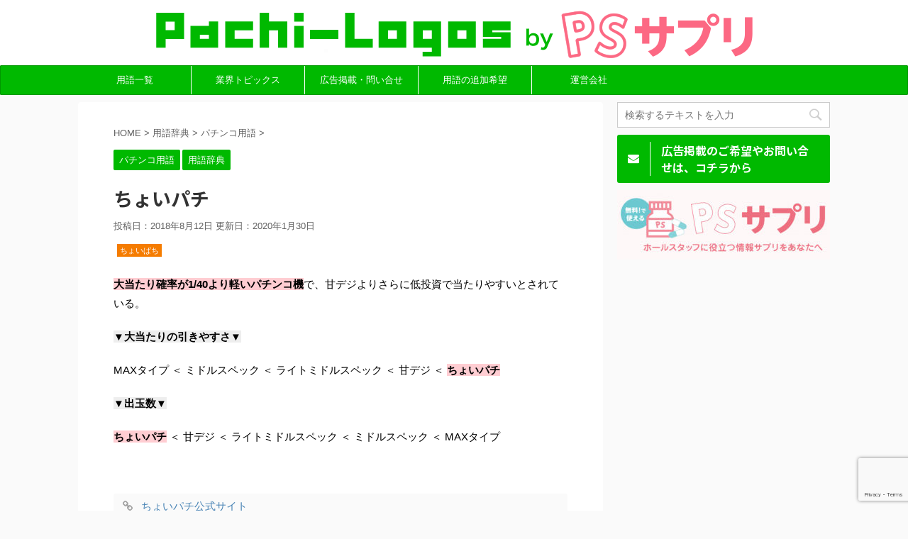

--- FILE ---
content_type: text/html; charset=UTF-8
request_url: https://pachi-logos.jp/dict/pachinko-words/590/
body_size: 13307
content:
<!DOCTYPE html>
<!--[if lt IE 7]>
<html class="ie6" lang="ja"> <![endif]-->
<!--[if IE 7]>
<html class="i7" lang="ja"> <![endif]-->
<!--[if IE 8]>
<html class="ie" lang="ja"> <![endif]-->
<!--[if gt IE 8]><!-->
<html lang="ja" class="s-navi-right">
	<!--<![endif]-->
	<head prefix="og: http://ogp.me/ns# fb: http://ogp.me/ns/fb# article: http://ogp.me/ns/article#">
		<meta charset="UTF-8" >
		<meta name="viewport" content="width=device-width,initial-scale=1.0,user-scalable=no,viewport-fit=cover">
		<meta name="format-detection" content="telephone=no" >
		
		
		<link rel="alternate" type="application/rss+xml" title="Pachi-Logos（パチロゴス） RSS Feed" href="https://pachi-logos.jp/feed/" />
		<link rel="pingback" href="https://pachi-logos.jp/xmlrpc.php" >
		<!--[if lt IE 9]>
		<script src="https://pachi-logos.jp/wp-content/themes/affinger5/js/html5shiv.js"></script>
		<![endif]-->
				<title>ちょいパチ - Pachi-Logos（パチロゴス）</title>
<link rel='dns-prefetch' href='//webfonts.xserver.jp' />
<link rel='dns-prefetch' href='//www.google.com' />
<link rel='dns-prefetch' href='//ajax.googleapis.com' />
<link rel='dns-prefetch' href='//s.w.org' />
		<script type="text/javascript">
			window._wpemojiSettings = {"baseUrl":"https:\/\/s.w.org\/images\/core\/emoji\/11\/72x72\/","ext":".png","svgUrl":"https:\/\/s.w.org\/images\/core\/emoji\/11\/svg\/","svgExt":".svg","source":{"concatemoji":"https:\/\/pachi-logos.jp\/wp-includes\/js\/wp-emoji-release.min.js?ver=4.9.8"}};
			!function(a,b,c){function d(a,b){var c=String.fromCharCode;l.clearRect(0,0,k.width,k.height),l.fillText(c.apply(this,a),0,0);var d=k.toDataURL();l.clearRect(0,0,k.width,k.height),l.fillText(c.apply(this,b),0,0);var e=k.toDataURL();return d===e}function e(a){var b;if(!l||!l.fillText)return!1;switch(l.textBaseline="top",l.font="600 32px Arial",a){case"flag":return!(b=d([55356,56826,55356,56819],[55356,56826,8203,55356,56819]))&&(b=d([55356,57332,56128,56423,56128,56418,56128,56421,56128,56430,56128,56423,56128,56447],[55356,57332,8203,56128,56423,8203,56128,56418,8203,56128,56421,8203,56128,56430,8203,56128,56423,8203,56128,56447]),!b);case"emoji":return b=d([55358,56760,9792,65039],[55358,56760,8203,9792,65039]),!b}return!1}function f(a){var c=b.createElement("script");c.src=a,c.defer=c.type="text/javascript",b.getElementsByTagName("head")[0].appendChild(c)}var g,h,i,j,k=b.createElement("canvas"),l=k.getContext&&k.getContext("2d");for(j=Array("flag","emoji"),c.supports={everything:!0,everythingExceptFlag:!0},i=0;i<j.length;i++)c.supports[j[i]]=e(j[i]),c.supports.everything=c.supports.everything&&c.supports[j[i]],"flag"!==j[i]&&(c.supports.everythingExceptFlag=c.supports.everythingExceptFlag&&c.supports[j[i]]);c.supports.everythingExceptFlag=c.supports.everythingExceptFlag&&!c.supports.flag,c.DOMReady=!1,c.readyCallback=function(){c.DOMReady=!0},c.supports.everything||(h=function(){c.readyCallback()},b.addEventListener?(b.addEventListener("DOMContentLoaded",h,!1),a.addEventListener("load",h,!1)):(a.attachEvent("onload",h),b.attachEvent("onreadystatechange",function(){"complete"===b.readyState&&c.readyCallback()})),g=c.source||{},g.concatemoji?f(g.concatemoji):g.wpemoji&&g.twemoji&&(f(g.twemoji),f(g.wpemoji)))}(window,document,window._wpemojiSettings);
		</script>
		<style type="text/css">
img.wp-smiley,
img.emoji {
	display: inline !important;
	border: none !important;
	box-shadow: none !important;
	height: 1em !important;
	width: 1em !important;
	margin: 0 .07em !important;
	vertical-align: -0.1em !important;
	background: none !important;
	padding: 0 !important;
}
</style>
<link rel='stylesheet' id='contact-form-7-css'  href='https://pachi-logos.jp/wp-content/plugins/contact-form-7/includes/css/styles.css?ver=5.1.4' type='text/css' media='all' />
<link rel='stylesheet' id='st-toc-css'  href='https://pachi-logos.jp/wp-content/plugins/st-toc/assets/css/style.css?ver=20180717' type='text/css' media='all' />
<link rel='stylesheet' id='normalize-css'  href='https://pachi-logos.jp/wp-content/themes/affinger5/css/normalize.css?ver=1.5.9' type='text/css' media='all' />
<link rel='stylesheet' id='font-awesome-css'  href='https://pachi-logos.jp/wp-content/themes/affinger5/css/fontawesome/css/font-awesome.min.css?ver=4.7.0' type='text/css' media='all' />
<link rel='stylesheet' id='st_svg-css'  href='https://pachi-logos.jp/wp-content/themes/affinger5/st_svg/style.css?ver=4.9.8' type='text/css' media='all' />
<link rel='stylesheet' id='slick-css'  href='https://pachi-logos.jp/wp-content/themes/affinger5/vendor/slick/slick.css?ver=1.8.0' type='text/css' media='all' />
<link rel='stylesheet' id='slick-theme-css'  href='https://pachi-logos.jp/wp-content/themes/affinger5/vendor/slick/slick-theme.css?ver=1.8.0' type='text/css' media='all' />
<link rel='stylesheet' id='fonts-googleapis-notosansjp-css'  href='//fonts.googleapis.com/earlyaccess/notosansjp.css?ver=4.9.8' type='text/css' media='all' />
<link rel='stylesheet' id='fonts-googleapis-lato700-css'  href='//fonts.googleapis.com/css?family=Lato%3A700&#038;ver=4.9.8' type='text/css' media='all' />
<link rel='stylesheet' id='fonts-googleapis-montserrat-css'  href='//fonts.googleapis.com/css?family=Montserrat%3A400&#038;ver=4.9.8' type='text/css' media='all' />
<link rel='stylesheet' id='style-css'  href='https://pachi-logos.jp/wp-content/themes/affinger5/style.css?ver=4.9.8' type='text/css' media='all' />
<link rel='stylesheet' id='child-style-css'  href='https://pachi-logos.jp/wp-content/themes/affinger5-child/style.css?ver=4.9.8' type='text/css' media='all' />
<link rel='stylesheet' id='single-css'  href='https://pachi-logos.jp/wp-content/themes/affinger5/st-rankcss.php' type='text/css' media='all' />
<link rel='stylesheet' id='st-themecss-css'  href='https://pachi-logos.jp/wp-content/themes/affinger5/st-themecss-loader.php?ver=4.9.8' type='text/css' media='all' />
<script type='text/javascript' src='//ajax.googleapis.com/ajax/libs/jquery/1.11.3/jquery.min.js?ver=1.11.3'></script>
<script type='text/javascript' src='//webfonts.xserver.jp/js/xserver.js?ver=1.2.4'></script>
<link rel='https://api.w.org/' href='https://pachi-logos.jp/wp-json/' />
<link rel='shortlink' href='https://pachi-logos.jp/?p=590' />
<link rel="alternate" type="application/json+oembed" href="https://pachi-logos.jp/wp-json/oembed/1.0/embed?url=https%3A%2F%2Fpachi-logos.jp%2Fdict%2Fpachinko-words%2F590%2F" />
<link rel="alternate" type="text/xml+oembed" href="https://pachi-logos.jp/wp-json/oembed/1.0/embed?url=https%3A%2F%2Fpachi-logos.jp%2Fdict%2Fpachinko-words%2F590%2F&#038;format=xml" />
<meta name="robots" content="index, follow" />
<meta name="description" content="「2016年より登場した甘デジよりさらに低投資で当たりやすいパチンコ台」であるパチンコホール用語『ちょいパチ』を、パチンコ/パチスロ未経験のパチンコホールスタッフにも分かりやすく解説しています｜Pachi-Logos（パチロゴス）">
<script async src="//pagead2.googlesyndication.com/pagead/js/adsbygoogle.js"></script>
<script>
     (adsbygoogle = window.adsbygoogle || []).push({
          google_ad_client: "ca-pub-1119734752092363",
          enable_page_level_ads: true
     });
</script>
<link rel="canonical" href="https://pachi-logos.jp/dict/pachinko-words/590/" />
<link rel="icon" href="https://pachi-logos.jp/wp-content/uploads/2021/08/cropped-PS_logo512-2-32x32.jpg" sizes="32x32" />
<link rel="icon" href="https://pachi-logos.jp/wp-content/uploads/2021/08/cropped-PS_logo512-2-192x192.jpg" sizes="192x192" />
<link rel="apple-touch-icon-precomposed" href="https://pachi-logos.jp/wp-content/uploads/2021/08/cropped-PS_logo512-2-180x180.jpg" />
<meta name="msapplication-TileImage" content="https://pachi-logos.jp/wp-content/uploads/2021/08/cropped-PS_logo512-2-270x270.jpg" />
		<style type="text/css" id="wp-custom-css">
			/* サイトロゴセンター寄せ */
.sitename {
	text-align:center;
}

/* お問い合わせボタンを黒から緑へ */
.st-formbtn {
	background:#00b900;
}

/* 未経験者向けPS用語辞典を黒から緑へ */
.freebox {
	border-top:solid 1px #00b900;
}

.p-entry-f {
	background:#00b900;
}
		</style>
				<script>
		(function (i, s, o, g, r, a, m) {
			i['GoogleAnalyticsObject'] = r;
			i[r] = i[r] || function () {
					(i[r].q = i[r].q || []).push(arguments)
				}, i[r].l = 1 * new Date();
			a = s.createElement(o),
				m = s.getElementsByTagName(o)[0];
			a.async = 1;
			a.src = g;
			m.parentNode.insertBefore(a, m)
		})(window, document, 'script', '//www.google-analytics.com/analytics.js', 'ga');

		ga('create', 'UA-122810522-1', 'auto');
		ga('send', 'pageview');

	</script>
				<!-- OGP -->
	
						<meta name="twitter:card" content="summary_large_image">
				<meta name="twitter:site" content="@PS_supple">
		<meta name="twitter:title" content="ちょいパチ">
		<meta name="twitter:description" content="ちょいぱち 大当たり確率が1/40より軽いパチンコ機で、甘デジよりさらに低投資で当たりやすいとされている。 ▼大当たりの引きやすさ▼ MAXタイプ ＜ ミドルスペック ＜ ライトミドルスペック ＜ 甘">
		<meta name="twitter:image" content="https://pachi-logos.jp/wp-content/uploads/2019/08/PSWord_Pachi_Logos.png">
		<!-- /OGP -->
		


<script>
jQuery(function(){
    jQuery('.st-btn-open').click(function(){
        jQuery(this).next('.st-slidebox').stop(true, true).slideToggle();
    });
});
</script>
	<script>
		jQuery(function(){
		jQuery('.post h2 , .h2modoki').wrapInner('<span class="st-dash-design"></span>');
		}) 
	</script>

<script>
	jQuery(function(){
		jQuery("#toc_container:not(:has(ul ul))").addClass("only-toc");
		jQuery(".st-ac-box ul:has(.cat-item)").each(function(){
			jQuery(this).addClass("st-ac-cat");
		});
	});
</script>

<script>
	jQuery(function(){
					});
</script>
			</head>
	<body class="post-template-default single single-post postid-590 single-format-standard not-front-page" >
				<div id="st-ami">
				<div id="wrapper" class="">
				<div id="wrapper-in">
					<header id="st-headwide">
						<div id="headbox-bg">
							<div class="clearfix" id="headbox">
										<nav id="s-navi" class="pcnone">
			<dl class="acordion">
				<dt class="trigger">
					<p class="acordion_button"><span class="op"><i class="fa st-svg-menu_thin"></i></span></p>
		
					<!-- 追加メニュー -->
					
					<!-- 追加メニュー2 -->
					
						</dt>

				<dd class="acordion_tree">
					<div class="acordion_tree_content">

						

														<div class="menu-global-navi-container"><ul id="menu-global-navi" class="menu"><li id="menu-item-211" class="menu-item menu-item-type-post_type menu-item-object-page menu-item-has-children menu-item-211"><a href="https://pachi-logos.jp/dict/"><span class="menu-item-label">用語一覧</span></a>
<ul class="sub-menu">
	<li id="menu-item-214" class="menu-item menu-item-type-taxonomy menu-item-object-category menu-item-214"><a href="https://pachi-logos.jp/category/dict/pachinko-slot-words/"><span class="menu-item-label">パチンコ/パチスロ共通用語</span></a></li>
	<li id="menu-item-216" class="menu-item menu-item-type-taxonomy menu-item-object-category current-post-ancestor current-menu-parent current-post-parent menu-item-216"><a href="https://pachi-logos.jp/category/dict/pachinko-words/"><span class="menu-item-label">パチンコ用語</span></a></li>
	<li id="menu-item-213" class="menu-item menu-item-type-taxonomy menu-item-object-category menu-item-213"><a href="https://pachi-logos.jp/category/dict/slot-words/"><span class="menu-item-label">パチスロ用語</span></a></li>
	<li id="menu-item-215" class="menu-item menu-item-type-taxonomy menu-item-object-category menu-item-215"><a href="https://pachi-logos.jp/category/dict/hall-words/"><span class="menu-item-label">パチンコホール用語</span></a></li>
	<li id="menu-item-212" class="menu-item menu-item-type-taxonomy menu-item-object-category menu-item-212"><a href="https://pachi-logos.jp/category/dict/ps-slang/"><span class="menu-item-label">PSスラング</span></a></li>
	<li id="menu-item-217" class="menu-item menu-item-type-taxonomy menu-item-object-category menu-item-217"><a href="https://pachi-logos.jp/category/dict/regulation-words/"><span class="menu-item-label">規制関連用語</span></a></li>
</ul>
</li>
<li id="menu-item-228" class="menu-item menu-item-type-post_type menu-item-object-page current_page_parent menu-item-has-children menu-item-228"><a href="https://pachi-logos.jp/topics/"><span class="menu-item-label">業界トピックス</span></a>
<ul class="sub-menu">
	<li id="menu-item-3260" class="menu-item menu-item-type-taxonomy menu-item-object-category menu-item-3260"><a href="https://pachi-logos.jp/category/first-issue/"><span class="menu-item-label">初打ちまとめ</span></a></li>
	<li id="menu-item-229" class="menu-item menu-item-type-taxonomy menu-item-object-category menu-item-229"><a href="https://pachi-logos.jp/category/loose-news/"><span class="menu-item-label">ゆるっとPSにゅーす</span></a></li>
	<li id="menu-item-231" class="menu-item menu-item-type-taxonomy menu-item-object-category menu-item-231"><a href="https://pachi-logos.jp/category/hard-news/"><span class="menu-item-label">意識高いPS情報</span></a></li>
	<li id="menu-item-230" class="menu-item menu-item-type-taxonomy menu-item-object-category menu-item-230"><a href="https://pachi-logos.jp/category/new-machines/"><span class="menu-item-label">最新導入機種</span></a></li>
</ul>
</li>
<li id="menu-item-209" class="menu-item menu-item-type-post_type menu-item-object-page menu-item-209"><a href="https://pachi-logos.jp/contact/"><span class="menu-item-label">広告掲載・問い合せ</span></a></li>
<li id="menu-item-210" class="menu-item menu-item-type-post_type menu-item-object-page menu-item-210"><a href="https://pachi-logos.jp/dictionary-addition/"><span class="menu-item-label">用語の追加希望</span></a></li>
<li id="menu-item-208" class="menu-item menu-item-type-post_type menu-item-object-page menu-item-208"><a href="https://pachi-logos.jp/company/"><span class="menu-item-label">運営会社</span></a></li>
</ul></div>							<div class="clear"></div>

						
					</div>
				</dd>
			</dl>
		</nav>
										<div id="header-l">
												<!-- ロゴ又はブログ名 -->
        							<p class="sitename sitename-only"><a href="https://pachi-logos.jp/">
                                            <img class="sitename-only-img" alt="Pachi-Logos（パチロゴス）" src="https://pachi-logos.jp/wp-content/uploads/2019/12/site_logo_pachilogos.png" >
                                    </a></p>
                        
    									</div><!-- /#header-l -->
								<div id="header-r" class="smanone">
																		
								</div><!-- /#header-r -->
							</div><!-- /#headbox-bg -->
						</div><!-- /#headbox clearfix -->
						
						
											
<div id="gazou-wide">
			<div id="st-menubox">
			<div id="st-menuwide">
				<nav class="smanone clearfix"><ul id="menu-global-navi-1" class="menu"><li class="menu-item menu-item-type-post_type menu-item-object-page menu-item-has-children menu-item-211"><a href="https://pachi-logos.jp/dict/">用語一覧</a>
<ul class="sub-menu">
	<li class="menu-item menu-item-type-taxonomy menu-item-object-category menu-item-214"><a href="https://pachi-logos.jp/category/dict/pachinko-slot-words/">パチンコ/パチスロ共通用語</a></li>
	<li class="menu-item menu-item-type-taxonomy menu-item-object-category current-post-ancestor current-menu-parent current-post-parent menu-item-216"><a href="https://pachi-logos.jp/category/dict/pachinko-words/">パチンコ用語</a></li>
	<li class="menu-item menu-item-type-taxonomy menu-item-object-category menu-item-213"><a href="https://pachi-logos.jp/category/dict/slot-words/">パチスロ用語</a></li>
	<li class="menu-item menu-item-type-taxonomy menu-item-object-category menu-item-215"><a href="https://pachi-logos.jp/category/dict/hall-words/">パチンコホール用語</a></li>
	<li class="menu-item menu-item-type-taxonomy menu-item-object-category menu-item-212"><a href="https://pachi-logos.jp/category/dict/ps-slang/">PSスラング</a></li>
	<li class="menu-item menu-item-type-taxonomy menu-item-object-category menu-item-217"><a href="https://pachi-logos.jp/category/dict/regulation-words/">規制関連用語</a></li>
</ul>
</li>
<li class="menu-item menu-item-type-post_type menu-item-object-page current_page_parent menu-item-has-children menu-item-228"><a href="https://pachi-logos.jp/topics/">業界トピックス</a>
<ul class="sub-menu">
	<li class="menu-item menu-item-type-taxonomy menu-item-object-category menu-item-3260"><a href="https://pachi-logos.jp/category/first-issue/">初打ちまとめ</a></li>
	<li class="menu-item menu-item-type-taxonomy menu-item-object-category menu-item-229"><a href="https://pachi-logos.jp/category/loose-news/">ゆるっとPSにゅーす</a></li>
	<li class="menu-item menu-item-type-taxonomy menu-item-object-category menu-item-231"><a href="https://pachi-logos.jp/category/hard-news/">意識高いPS情報</a></li>
	<li class="menu-item menu-item-type-taxonomy menu-item-object-category menu-item-230"><a href="https://pachi-logos.jp/category/new-machines/">最新導入機種</a></li>
</ul>
</li>
<li class="menu-item menu-item-type-post_type menu-item-object-page menu-item-209"><a href="https://pachi-logos.jp/contact/">広告掲載・問い合せ</a></li>
<li class="menu-item menu-item-type-post_type menu-item-object-page menu-item-210"><a href="https://pachi-logos.jp/dictionary-addition/">用語の追加希望</a></li>
<li class="menu-item menu-item-type-post_type menu-item-object-page menu-item-208"><a href="https://pachi-logos.jp/company/">運営会社</a></li>
</ul></nav>			</div>
		</div>
				</div>
					
					
					</header>
					<div id="content-w">

					
					
<div id="content" class="clearfix">
	<div id="contentInner">

		<main>
			<article>
				<div id="post-590" class="st-post post-590 post type-post status-publish format-standard has-post-thumbnail hentry category-pachinko-words category-dict">

			
									

					<!--ぱんくず -->
					<div id="breadcrumb">
					<ol itemscope itemtype="http://schema.org/BreadcrumbList">
							 <li itemprop="itemListElement" itemscope
      itemtype="http://schema.org/ListItem"><a href="https://pachi-logos.jp" itemprop="item"><span itemprop="name">HOME</span></a> > <meta itemprop="position" content="1" /></li>
													<li itemprop="itemListElement" itemscope
      itemtype="http://schema.org/ListItem"><a href="https://pachi-logos.jp/category/dict/" itemprop="item">
							<span itemprop="name">用語辞典</span> </a> &gt;<meta itemprop="position" content="2" /></li> 
													<li itemprop="itemListElement" itemscope
      itemtype="http://schema.org/ListItem"><a href="https://pachi-logos.jp/category/dict/pachinko-words/" itemprop="item">
							<span itemprop="name">パチンコ用語</span> </a> &gt;<meta itemprop="position" content="3" /></li> 
											</ol>
					</div>
					<!--/ ぱんくず -->

					<!--ループ開始 -->
										
										<p class="st-catgroup">
					<a href="https://pachi-logos.jp/category/dict/pachinko-words/" title="View all posts in パチンコ用語" rel="category tag"><span class="catname st-catid5">パチンコ用語</span></a> <a href="https://pachi-logos.jp/category/dict/" title="View all posts in 用語辞典" rel="category tag"><span class="catname st-catid11">用語辞典</span></a>					</p>
									

					<h1 class="entry-title">ちょいパチ</h1>

					<div class="blogbox ">
						<p><span class="kdate">
																								投稿日：2018年8月12日																更新日：<time class="updated" datetime="2020-01-30T17:24:07+0900">2020年1月30日</time>
													</span></p>
					</div>

					
					<div class="mainbox">
						<div id="nocopy" ><!-- コピー禁止エリアここから -->
																										
							<div class="entry-content">
								<p><span class="sankou">ちょいぱち</span></p>
<p><span class="rmarker">大当たり確率が1/40より軽いパチンコ機</span>で、甘デジよりさらに低投資で当たりやすいとされている。</p>
<p><span class="gmarker">▼大当たりの引きやすさ▼</span></p>
<p>MAXタイプ ＜ ミドルスペック ＜ ライトミドルスペック ＜ 甘デジ ＜ <span class="rmarker">ちょいパチ</span></p>
<p><span class="gmarker">▼出玉数▼</span></p>
<p><span class="rmarker">ちょいパチ</span> ＜ 甘デジ ＜ ライトミドルスペック ＜ ミドルスペック ＜ MAXタイプ</p>
<p>&nbsp;</p>
<p class="st-share"><a href="http://choi-pachi.com/">ちょいパチ公式サイト</a></p>
<h5>【関連用語】</h5>
<p><a href="https://pachi-logos.jp/dict/pachinko-words/242/">甘デジ</a></p>
							</div>
						</div><!-- コピー禁止エリアここまで -->

												
					<div class="adbox">
				
							        
	
									<div style="padding-top:10px;">
						
							        
	
					</div>
							</div>
		
        
	

													<div class="widget_text st-widgets-box post-widgets-bottom"><div class="textwidget custom-html-widget"><script async src="//pagead2.googlesyndication.com/pagead/js/adsbygoogle.js"></script>
<!-- aboveSNS -->
<ins class="adsbygoogle"
     style="display:inline-block;width:728px;height:90px"
     data-ad-client="ca-pub-1119734752092363"
     data-ad-slot="1912529239"></ins>
<script>
(adsbygoogle = window.adsbygoogle || []).push({});
</script></div></div>						
					</div><!-- .mainboxここまで -->

												
	<div class="sns ">
	<ul class="clearfix">
		<!--ツイートボタン-->
		<li class="twitter"> 
		<a rel="nofollow" onclick="window.open('//twitter.com/intent/tweet?url=https%3A%2F%2Fpachi-logos.jp%2Fdict%2Fpachinko-words%2F590%2F&text=%E3%81%A1%E3%82%87%E3%81%84%E3%83%91%E3%83%81&via=PS_supple&tw_p=tweetbutton', '', 'width=500,height=450'); return false;"><i class="fa fa-twitter"></i><span class="snstext " >Twitter</span></a>
		</li>

		<!--シェアボタン-->      
		<li class="facebook">
		<a href="//www.facebook.com/sharer.php?src=bm&u=https%3A%2F%2Fpachi-logos.jp%2Fdict%2Fpachinko-words%2F590%2F&t=%E3%81%A1%E3%82%87%E3%81%84%E3%83%91%E3%83%81" target="_blank" rel="nofollow"><i class="fa fa-facebook"></i><span class="snstext " >Share</span>
		</a>
		</li>

		<!--Google+1ボタン-->
		<li class="googleplus">
		<a href="//plus.google.com/share?url=https%3A%2F%2Fpachi-logos.jp%2Fdict%2Fpachinko-words%2F590%2F" target="_blank" rel="nofollow"><i class="fa fa-google-plus"></i><span class="snstext " >Google+</span></a>
		</li>

		<!--ポケットボタン-->      
		<li class="pocket">
		<a rel="nofollow" onclick="window.open('//getpocket.com/edit?url=https%3A%2F%2Fpachi-logos.jp%2Fdict%2Fpachinko-words%2F590%2F&title=%E3%81%A1%E3%82%87%E3%81%84%E3%83%91%E3%83%81', '', 'width=500,height=350'); return false;"><i class="fa fa-get-pocket"></i><span class="snstext " >Pocket</span></a></li>

		<!--はてブボタン-->  
		<li class="hatebu">       
			<a href="//b.hatena.ne.jp/entry/https://pachi-logos.jp/dict/pachinko-words/590/" class="hatena-bookmark-button" data-hatena-bookmark-layout="simple" title="ちょいパチ" rel="nofollow"><i class="fa st-svg-hateb"></i><span class="snstext " >Hatena</span>
			</a><script type="text/javascript" src="//b.st-hatena.com/js/bookmark_button.js" charset="utf-8" async="async"></script>

		</li>

		<!--LINEボタン-->   
		<li class="line">
		<a href="//line.me/R/msg/text/?%E3%81%A1%E3%82%87%E3%81%84%E3%83%91%E3%83%81%0Ahttps%3A%2F%2Fpachi-logos.jp%2Fdict%2Fpachinko-words%2F590%2F" target="_blank" rel="nofollow"><i class="fa fa-comment" aria-hidden="true"></i><span class="snstext" >LINE</span></a>
		</li>     
	</ul>

	</div> 

													
													<p class="tagst">
								<i class="fa fa-folder-open-o" aria-hidden="true"></i>-<a href="https://pachi-logos.jp/category/dict/pachinko-words/" rel="category tag">パチンコ用語</a>, <a href="https://pachi-logos.jp/category/dict/" rel="category tag">用語辞典</a><br/>
															</p>
						
					<aside>

						<p class="author" style="display:none;"><a href="https://pachi-logos.jp/author/chimaera-wpmaster/" title="Pachi-Logos編集部" class="vcard author"><span class="fn">author</span></a></p>
												<!--ループ終了-->
												<!--関連記事-->
						
			<h4 class="point"><span class="point-in">関連記事</span></h4>
<div class="kanren ">
										<dl class="clearfix">
				<dt><a href="https://pachi-logos.jp/dict/pachinko-words/2474/">
													<img width="150" height="150" src="https://pachi-logos.jp/wp-content/uploads/2018/11/stroke_Pachi_Logos-150x150.png" class="attachment-thumbnail size-thumbnail wp-post-image" alt="" srcset="https://pachi-logos.jp/wp-content/uploads/2018/11/stroke_Pachi_Logos-150x150.png 150w, https://pachi-logos.jp/wp-content/uploads/2018/11/stroke_Pachi_Logos-300x300.png 300w, https://pachi-logos.jp/wp-content/uploads/2018/11/stroke_Pachi_Logos-768x768.png 768w, https://pachi-logos.jp/wp-content/uploads/2018/11/stroke_Pachi_Logos-100x100.png 100w, https://pachi-logos.jp/wp-content/uploads/2018/11/stroke_Pachi_Logos-400x400.png 400w, https://pachi-logos.jp/wp-content/uploads/2018/11/stroke_Pachi_Logos-60x60.png 60w, https://pachi-logos.jp/wp-content/uploads/2018/11/stroke_Pachi_Logos.png 1024w" sizes="(max-width: 150px) 100vw, 150px" />											</a></dt>
				<dd>
					
		<p class="st-catgroup itiran-category">
		<a href="https://pachi-logos.jp/category/dict/pachinko-words/" title="View all posts in パチンコ用語" rel="category tag"><span class="catname st-catid5">パチンコ用語</span></a> <a href="https://pachi-logos.jp/category/dict/" title="View all posts in 用語辞典" rel="category tag"><span class="catname st-catid11">用語辞典</span></a>		</p>

					<h5 class="kanren-t">
						<a href="https://pachi-logos.jp/dict/pachinko-words/2474/">
							ストローク						</a></h5>

						<div class="st-excerpt smanone">
		<p>すとろーく パチンコ用語で、打つときの強さの加減のこと。 ヘソに入るよう、ハンドルを回しながら強さを調整する。 【関連用語】 技術介入　止め打ち　保3止め</p>
	</div>

				</dd>
			</dl>
								<dl class="clearfix">
				<dt><a href="https://pachi-logos.jp/dict/pachinko-words/4157/">
													<img width="150" height="150" src="https://pachi-logos.jp/wp-content/uploads/2019/03/Pachi_Logos_seruban_TOP-150x150.jpg" class="attachment-thumbnail size-thumbnail wp-post-image" alt="" srcset="https://pachi-logos.jp/wp-content/uploads/2019/03/Pachi_Logos_seruban_TOP-150x150.jpg 150w, https://pachi-logos.jp/wp-content/uploads/2019/03/Pachi_Logos_seruban_TOP-300x300.jpg 300w, https://pachi-logos.jp/wp-content/uploads/2019/03/Pachi_Logos_seruban_TOP-768x768.jpg 768w, https://pachi-logos.jp/wp-content/uploads/2019/03/Pachi_Logos_seruban_TOP-100x100.jpg 100w, https://pachi-logos.jp/wp-content/uploads/2019/03/Pachi_Logos_seruban_TOP-400x400.jpg 400w, https://pachi-logos.jp/wp-content/uploads/2019/03/Pachi_Logos_seruban_TOP-60x60.jpg 60w, https://pachi-logos.jp/wp-content/uploads/2019/03/Pachi_Logos_seruban_TOP.jpg 1024w" sizes="(max-width: 150px) 100vw, 150px" />											</a></dt>
				<dd>
					
		<p class="st-catgroup itiran-category">
		<a href="https://pachi-logos.jp/category/dict/pachinko-words/" title="View all posts in パチンコ用語" rel="category tag"><span class="catname st-catid5">パチンコ用語</span></a> <a href="https://pachi-logos.jp/category/dict/" title="View all posts in 用語辞典" rel="category tag"><span class="catname st-catid11">用語辞典</span></a>		</p>

					<h5 class="kanren-t">
						<a href="https://pachi-logos.jp/dict/pachinko-words/4157/">
							セル盤						</a></h5>

						<div class="st-excerpt smanone">
		<p>せるばん パチンコ台の盤面のこと、「顔」「面（つら）」と呼ぶこともある。 新台入れ替えの際、台枠は替えずにセル盤だけを替えることがある、これを「セル替え」という。 汚れが目立つため、定期的に清掃が必要 ... </p>
	</div>

				</dd>
			</dl>
									<div class="st-infeed-adunit">
					<div class="textwidget custom-html-widget"><script async src="//pagead2.googlesyndication.com/pagead/js/adsbygoogle.js"></script>
<ins class="adsbygoogle"
     style="display:block"
     data-ad-format="fluid"
     data-ad-layout-key="-hd+k-1g-9r+n9"
     data-ad-client="ca-pub-1119734752092363"
     data-ad-slot="3591183236"></ins>
<script>
     (adsbygoogle = window.adsbygoogle || []).push({});
</script></div>				</div>
						<dl class="clearfix">
				<dt><a href="https://pachi-logos.jp/dict/hall-words/6097/">
													<img width="150" height="150" src="https://pachi-logos.jp/wp-content/uploads/2019/08/PSWord_Pachi_Logos-150x150.png" class="attachment-thumbnail size-thumbnail wp-post-image" alt="" srcset="https://pachi-logos.jp/wp-content/uploads/2019/08/PSWord_Pachi_Logos-150x150.png 150w, https://pachi-logos.jp/wp-content/uploads/2019/08/PSWord_Pachi_Logos-300x300.png 300w, https://pachi-logos.jp/wp-content/uploads/2019/08/PSWord_Pachi_Logos-768x768.png 768w, https://pachi-logos.jp/wp-content/uploads/2019/08/PSWord_Pachi_Logos-100x100.png 100w, https://pachi-logos.jp/wp-content/uploads/2019/08/PSWord_Pachi_Logos-400x400.png 400w, https://pachi-logos.jp/wp-content/uploads/2019/08/PSWord_Pachi_Logos-60x60.png 60w, https://pachi-logos.jp/wp-content/uploads/2019/08/PSWord_Pachi_Logos.png 1024w" sizes="(max-width: 150px) 100vw, 150px" />											</a></dt>
				<dd>
					
		<p class="st-catgroup itiran-category">
		<a href="https://pachi-logos.jp/category/dict/hall-words/" title="View all posts in パチンコホール用語" rel="category tag"><span class="catname st-catid8">パチンコホール用語</span></a> <a href="https://pachi-logos.jp/category/dict/" title="View all posts in 用語辞典" rel="category tag"><span class="catname st-catid11">用語辞典</span></a>		</p>

					<h5 class="kanren-t">
						<a href="https://pachi-logos.jp/dict/hall-words/6097/">
							系列店						</a></h5>

						<div class="st-excerpt smanone">
		<p>けいれつてん 大元の会社が同じ店舗のこと。 基本的には同じ店名のあとに地名をつけることで、店舗が区別されるが、会社は一緒でも若干店名が違う場合もある。 店名が一緒だからと言って店内ルールが統一されてい ... </p>
	</div>

				</dd>
			</dl>
								<dl class="clearfix">
				<dt><a href="https://pachi-logos.jp/dict/pachinko-words/2056/">
													<img width="150" height="150" src="https://pachi-logos.jp/wp-content/uploads/2018/10/Pachi_Logos_kotehan-150x150.png" class="attachment-thumbnail size-thumbnail wp-post-image" alt="" srcset="https://pachi-logos.jp/wp-content/uploads/2018/10/Pachi_Logos_kotehan-150x150.png 150w, https://pachi-logos.jp/wp-content/uploads/2018/10/Pachi_Logos_kotehan-300x300.png 300w, https://pachi-logos.jp/wp-content/uploads/2018/10/Pachi_Logos_kotehan-768x768.png 768w, https://pachi-logos.jp/wp-content/uploads/2018/10/Pachi_Logos_kotehan-100x100.png 100w, https://pachi-logos.jp/wp-content/uploads/2018/10/Pachi_Logos_kotehan-400x400.png 400w, https://pachi-logos.jp/wp-content/uploads/2018/10/Pachi_Logos_kotehan-60x60.png 60w, https://pachi-logos.jp/wp-content/uploads/2018/10/Pachi_Logos_kotehan-e1668354080420.png 500w" sizes="(max-width: 150px) 100vw, 150px" />											</a></dt>
				<dd>
					
		<p class="st-catgroup itiran-category">
		<a href="https://pachi-logos.jp/category/dict/ps-slang/" title="View all posts in PSスラング" rel="category tag"><span class="catname st-catid9">PSスラング</span></a> <a href="https://pachi-logos.jp/category/dict/pachinko-words/" title="View all posts in パチンコ用語" rel="category tag"><span class="catname st-catid5">パチンコ用語</span></a> <a href="https://pachi-logos.jp/category/dict/" title="View all posts in 用語辞典" rel="category tag"><span class="catname st-catid11">用語辞典</span></a>		</p>

					<h5 class="kanren-t">
						<a href="https://pachi-logos.jp/dict/pachinko-words/2056/">
							固定ハンドル／コテハン						</a></h5>

						<div class="st-excerpt smanone">
		<p>こていはんどる／こてはん 固定ハンドルとは 「固定ハンドル」とは、硬貨（主に10円や1円）など使って、ハンドルを固定しながら遊技をする“違法行為”。「コテハン」とも言われる。 ハンドルを固定することで ... </p>
	</div>

				</dd>
			</dl>
								<dl class="clearfix">
				<dt><a href="https://pachi-logos.jp/dict/pachinko-slot-words/2043/">
													<img width="150" height="150" src="https://pachi-logos.jp/wp-content/uploads/2018/10/Premium_character_Pachi_Logos-150x150.jpg" class="attachment-thumbnail size-thumbnail wp-post-image" alt="" srcset="https://pachi-logos.jp/wp-content/uploads/2018/10/Premium_character_Pachi_Logos-150x150.jpg 150w, https://pachi-logos.jp/wp-content/uploads/2018/10/Premium_character_Pachi_Logos-300x300.jpg 300w, https://pachi-logos.jp/wp-content/uploads/2018/10/Premium_character_Pachi_Logos-768x768.jpg 768w, https://pachi-logos.jp/wp-content/uploads/2018/10/Premium_character_Pachi_Logos-100x100.jpg 100w, https://pachi-logos.jp/wp-content/uploads/2018/10/Premium_character_Pachi_Logos-400x400.jpg 400w, https://pachi-logos.jp/wp-content/uploads/2018/10/Premium_character_Pachi_Logos-60x60.jpg 60w, https://pachi-logos.jp/wp-content/uploads/2018/10/Premium_character_Pachi_Logos.jpg 1024w" sizes="(max-width: 150px) 100vw, 150px" />											</a></dt>
				<dd>
					
		<p class="st-catgroup itiran-category">
		<a href="https://pachi-logos.jp/category/dict/pachinko-slot-words/" title="View all posts in パチンコ/パチスロ共通用語" rel="category tag"><span class="catname st-catid7">パチンコ/パチスロ共通用語</span></a> <a href="https://pachi-logos.jp/category/dict/" title="View all posts in 用語辞典" rel="category tag"><span class="catname st-catid11">用語辞典</span></a>		</p>

					<h5 class="kanren-t">
						<a href="https://pachi-logos.jp/dict/pachinko-slot-words/2043/">
							プレミアムキャラ						</a></h5>

						<div class="st-excerpt smanone">
		<p>ぷれみあむきゃら パチンコやスロットの演出で、出現しただけで大当たりやボーナスが超濃厚となるキャラクターのこと。 またバトルシーンなどに出てくると勝利が確定する可能性が非常に高い。 出現率は極めて低く ... </p>
	</div>

				</dd>
			</dl>
				</div>
						<!--ページナビ-->
						<div class="p-navi clearfix">
							<dl>
																	<dt>PREV</dt>
									<dd>
										<a href="https://pachi-logos.jp/dict/pachinko-words/588/">セグ</a>
									</dd>
																									<dt>NEXT</dt>
									<dd>
										<a href="https://pachi-logos.jp/dict/slot-words/605/">5号機</a>
									</dd>
															</dl>
						</div>
					</aside>

				</div>
				<!--/post-->
			</article>
		</main>
	</div>
	<!-- /#contentInner -->
	<div id="side">
	<aside>

					<div class="side-topad">
				<div class="ad"><div id="search">
	<form method="get" id="searchform" action="https://pachi-logos.jp/">
		<label class="hidden" for="s">
					</label>
		<input type="text" placeholder="検索するテキストを入力" value="" name="s" id="s" />
		<input type="image" src="https://pachi-logos.jp/wp-content/themes/affinger5/images/search.png" alt="検索" id="searchsubmit" />
	</form>
</div>
<!-- /stinger --> </div><div class="ad"><a class="st-formbtnlink" href="https://pachi-logos.jp/contact/">
					<div class="st-formbtn">
						<div class="st-originalbtn-l"><span class="btnwebfont"><i class="fa fa-envelope" aria-hidden="true"></i></span></div>
						<div class="st-originalbtn-r"><span class="originalbtn-bold">広告掲載のご希望やお問い合せは、コチラから</span></div>
					</div>
				</a> </div><div class="ad"><a href="https://pssupple.page.link/LOGOS"><img width="300" height="98" src="https://pachi-logos.jp/wp-content/uploads/2019/12/PS_LINE_banner-300x98.jpg" class="image wp-image-8511  attachment-medium size-medium" alt="" style="max-width: 100%; height: auto;" srcset="https://pachi-logos.jp/wp-content/uploads/2019/12/PS_LINE_banner-300x98.jpg 300w, https://pachi-logos.jp/wp-content/uploads/2019/12/PS_LINE_banner-768x252.jpg 768w, https://pachi-logos.jp/wp-content/uploads/2019/12/PS_LINE_banner-1024x335.jpg 1024w" sizes="(max-width: 300px) 100vw, 300px" /></a></div><div class="widget_text ad"><div class="textwidget custom-html-widget"><script async src="//pagead2.googlesyndication.com/pagead/js/adsbygoogle.js"></script>
<!-- SideBarTOP -->
<ins class="adsbygoogle"
     style="display:block"
     data-ad-client="ca-pub-1119734752092363"
     data-ad-slot="7667418796"
     data-ad-format="auto"
     data-full-width-responsive="true"></ins>
<script>
(adsbygoogle = window.adsbygoogle || []).push({});
</script></div></div>			</div>
		
					<div class="kanren ">
										<dl class="clearfix">
				<dt><a href="https://pachi-logos.jp/loose-news/19420/">
													<img width="150" height="150" src="https://pachi-logos.jp/wp-content/uploads/2022/11/smallnews-150x150.png" class="attachment-thumbnail size-thumbnail wp-post-image" alt="パチンコ・パチスロ業界ニュース" srcset="https://pachi-logos.jp/wp-content/uploads/2022/11/smallnews-150x150.png 150w, https://pachi-logos.jp/wp-content/uploads/2022/11/smallnews-300x300.png 300w, https://pachi-logos.jp/wp-content/uploads/2022/11/smallnews-768x768.png 768w, https://pachi-logos.jp/wp-content/uploads/2022/11/smallnews-100x100.png 100w, https://pachi-logos.jp/wp-content/uploads/2022/11/smallnews-400x400.png 400w, https://pachi-logos.jp/wp-content/uploads/2022/11/smallnews-60x60.png 60w, https://pachi-logos.jp/wp-content/uploads/2022/11/smallnews-e1669008766630.png 500w" sizes="(max-width: 150px) 100vw, 150px" />											</a></dt>
				<dd>
					
		<p class="st-catgroup itiran-category">
		<a href="https://pachi-logos.jp/category/loose-news/" title="View all posts in ゆるっとPSにゅーす" rel="category tag"><span class="catname st-catid2">ゆるっとPSにゅーす</span></a>		</p>

						<div class="blog_info">
					<p>2023/06/27</p>
			</div>
					<h5 class="kanren-t"><a href="https://pachi-logos.jp/loose-news/19420/">日本の長座番付、富豪TOP10にパチンコ業界関係者がランクイン！</a></h5>

			
				</dd>
			</dl>
								<dl class="clearfix">
				<dt><a href="https://pachi-logos.jp/loose-news/9301/">
													<img width="150" height="150" src="https://pachi-logos.jp/wp-content/uploads/2019/11/huutekiho_eye_square_Pachi_Logos-150x150.png" class="attachment-thumbnail size-thumbnail wp-post-image" alt="" srcset="https://pachi-logos.jp/wp-content/uploads/2019/11/huutekiho_eye_square_Pachi_Logos-150x150.png 150w, https://pachi-logos.jp/wp-content/uploads/2019/11/huutekiho_eye_square_Pachi_Logos-300x300.png 300w, https://pachi-logos.jp/wp-content/uploads/2019/11/huutekiho_eye_square_Pachi_Logos-768x768.png 768w, https://pachi-logos.jp/wp-content/uploads/2019/11/huutekiho_eye_square_Pachi_Logos-100x100.png 100w, https://pachi-logos.jp/wp-content/uploads/2019/11/huutekiho_eye_square_Pachi_Logos-400x400.png 400w, https://pachi-logos.jp/wp-content/uploads/2019/11/huutekiho_eye_square_Pachi_Logos-60x60.png 60w, https://pachi-logos.jp/wp-content/uploads/2019/11/huutekiho_eye_square_Pachi_Logos.png 1024w" sizes="(max-width: 150px) 100vw, 150px" />											</a></dt>
				<dd>
					
		<p class="st-catgroup itiran-category">
		<a href="https://pachi-logos.jp/category/loose-news/" title="View all posts in ゆるっとPSにゅーす" rel="category tag"><span class="catname st-catid2">ゆるっとPSにゅーす</span></a>		</p>

						<div class="blog_info">
					<p>2023/06/22</p>
			</div>
					<h5 class="kanren-t"><a href="https://pachi-logos.jp/loose-news/9301/">風適法知ってるつもり～客引き行為編～</a></h5>

			
				</dd>
			</dl>
									<div class="st-infeed-adunit">
					<div class="textwidget custom-html-widget"><script async src="//pagead2.googlesyndication.com/pagead/js/adsbygoogle.js"></script>
<ins class="adsbygoogle"
     style="display:block"
     data-ad-format="fluid"
     data-ad-layout-key="-hd+k-1g-9r+n9"
     data-ad-client="ca-pub-1119734752092363"
     data-ad-slot="3591183236"></ins>
<script>
     (adsbygoogle = window.adsbygoogle || []).push({});
</script></div>				</div>
						<dl class="clearfix">
				<dt><a href="https://pachi-logos.jp/loose-news/19401/">
													<img width="150" height="150" src="https://pachi-logos.jp/wp-content/uploads/2023/06/main-150x150.png" class="attachment-thumbnail size-thumbnail wp-post-image" alt="" srcset="https://pachi-logos.jp/wp-content/uploads/2023/06/main-150x150.png 150w, https://pachi-logos.jp/wp-content/uploads/2023/06/main-100x100.png 100w, https://pachi-logos.jp/wp-content/uploads/2023/06/main-300x300.png 300w, https://pachi-logos.jp/wp-content/uploads/2023/06/main-400x400.png 400w, https://pachi-logos.jp/wp-content/uploads/2023/06/main-60x60.png 60w" sizes="(max-width: 150px) 100vw, 150px" />											</a></dt>
				<dd>
					
		<p class="st-catgroup itiran-category">
		<a href="https://pachi-logos.jp/category/loose-news/" title="View all posts in ゆるっとPSにゅーす" rel="category tag"><span class="catname st-catid2">ゆるっとPSにゅーす</span></a>		</p>

						<div class="blog_info">
					<p>2023/06/20</p>
			</div>
					<h5 class="kanren-t"><a href="https://pachi-logos.jp/loose-news/19401/">パチンコが植林に貢献？新しいCSR「植林ぱちんこ」とは</a></h5>

			
				</dd>
			</dl>
								<dl class="clearfix">
				<dt><a href="https://pachi-logos.jp/loose-news/19386/">
													<img width="150" height="150" src="https://pachi-logos.jp/wp-content/uploads/2021/08/smartpachinko-150x150.png" class="attachment-thumbnail size-thumbnail wp-post-image" alt="スマートパチンコ、スマパチ" srcset="https://pachi-logos.jp/wp-content/uploads/2021/08/smartpachinko-150x150.png 150w, https://pachi-logos.jp/wp-content/uploads/2021/08/smartpachinko-100x100.png 100w, https://pachi-logos.jp/wp-content/uploads/2021/08/smartpachinko-300x300.png 300w, https://pachi-logos.jp/wp-content/uploads/2021/08/smartpachinko-400x400.png 400w, https://pachi-logos.jp/wp-content/uploads/2021/08/smartpachinko-60x60.png 60w" sizes="(max-width: 150px) 100vw, 150px" />											</a></dt>
				<dd>
					
		<p class="st-catgroup itiran-category">
		<a href="https://pachi-logos.jp/category/loose-news/" title="View all posts in ゆるっとPSにゅーす" rel="category tag"><span class="catname st-catid2">ゆるっとPSにゅーす</span></a>		</p>

						<div class="blog_info">
					<p>2023/06/15</p>
			</div>
					<h5 class="kanren-t"><a href="https://pachi-logos.jp/loose-news/19386/">スマパチの稼働が芳しくない？「ラッキートリガー」でテコ入れか</a></h5>

			
				</dd>
			</dl>
								<dl class="clearfix">
				<dt><a href="https://pachi-logos.jp/dict/hall-words/19325/">
													<img width="150" height="150" src="https://pachi-logos.jp/wp-content/uploads/2019/08/PSWord_Pachi_Logos-150x150.png" class="attachment-thumbnail size-thumbnail wp-post-image" alt="" srcset="https://pachi-logos.jp/wp-content/uploads/2019/08/PSWord_Pachi_Logos-150x150.png 150w, https://pachi-logos.jp/wp-content/uploads/2019/08/PSWord_Pachi_Logos-300x300.png 300w, https://pachi-logos.jp/wp-content/uploads/2019/08/PSWord_Pachi_Logos-768x768.png 768w, https://pachi-logos.jp/wp-content/uploads/2019/08/PSWord_Pachi_Logos-100x100.png 100w, https://pachi-logos.jp/wp-content/uploads/2019/08/PSWord_Pachi_Logos-400x400.png 400w, https://pachi-logos.jp/wp-content/uploads/2019/08/PSWord_Pachi_Logos-60x60.png 60w, https://pachi-logos.jp/wp-content/uploads/2019/08/PSWord_Pachi_Logos.png 1024w" sizes="(max-width: 150px) 100vw, 150px" />											</a></dt>
				<dd>
					
		<p class="st-catgroup itiran-category">
		<a href="https://pachi-logos.jp/category/dict/hall-words/" title="View all posts in パチンコホール用語" rel="category tag"><span class="catname st-catid8">パチンコホール用語</span></a>		</p>

						<div class="blog_info">
					<p>2023/06/09</p>
			</div>
					<h5 class="kanren-t"><a href="https://pachi-logos.jp/dict/hall-words/19325/">【初心者・店員向け】パチンコ・パチスロ用語まとめ～軍団編～</a></h5>

			
				</dd>
			</dl>
				</div>		
		
		<div id="scrollad">
						<!--ここにgoogleアドセンスコードを貼ると規約違反になるので注意して下さい-->
			
		</div>
	</aside>
</div>
<!-- /#side -->
</div>
<!--/#content -->
</div><!-- /contentw -->
<footer>
<div id="footer">
<div id="footer-in">

	<!-- フッターのメインコンテンツ -->
	<h3 class="footerlogo">
	<!-- ロゴ又はブログ名 -->
			<a href="https://pachi-logos.jp/">
										Pachi-Logos（パチロゴス）								</a>
		</h3>
			</div>

</div>
</footer>
</div>
<!-- /#wrapperin -->
</div>
<!-- /#wrapper -->
</div><!-- /#st-ami -->
<p class="copyr" data-copyr>Copyright&copy; Pachi-Logos（パチロゴス） ,  2026 All&ensp;Rights Reserved.</p><script type='text/javascript' src='https://pachi-logos.jp/wp-includes/js/comment-reply.min.js?ver=4.9.8'></script>
<script type='text/javascript'>
/* <![CDATA[ */
var wpcf7 = {"apiSettings":{"root":"https:\/\/pachi-logos.jp\/wp-json\/contact-form-7\/v1","namespace":"contact-form-7\/v1"}};
/* ]]> */
</script>
<script type='text/javascript' src='https://pachi-logos.jp/wp-content/plugins/contact-form-7/includes/js/scripts.js?ver=5.1.4'></script>
<script type='text/javascript'>
/* <![CDATA[ */
var ST_TOC = [];
ST_TOC = {};
ST_TOC.VARS = {"uri":"https:\/\/pachi-logos.jp\/wp-admin\/admin-ajax.php","nonce":"7ef4f00830","plugin_meta":{"prefix":"st_toc","slug":"st-toc"},"post_id":590,"trackable":true,"settings":{"position":1,"threshold":4,"show_title":true,"title":"\u76ee\u6b21","expandable":true,"labels":{"show":"\u8868\u793a","hide":"\u975e\u8868\u793a"},"hide_by_default":true,"hierarchical":true,"enable_smooth_scroll":false,"font_size":"","early_loading":false,"target_levels":[2,3,4,5],"content_selector":".mainbox .entry-content","accepted_selectors":{"1":[".toc-h1"],"2":[".toc-h2"],"3":[".toc-h3"],"4":[".toc-h4"],"5":[".toc-h5"],"6":[".toc-h6"]},"rejected_selectors":{"1":[".st-cardbox h5",".kanren h5.kanren-t",".kanren h3",".pop-box h5"],"2":[".st-cardbox h5",".kanren h5.kanren-t",".kanren h3",".pop-box h5"],"3":[".st-cardbox h5",".kanren h5.kanren-t",".kanren h3",".pop-box h5"],"4":[".st-cardbox h5",".kanren h5.kanren-t",".kanren h3",".pop-box h5"],"5":[".st-cardbox h5",".kanren h5.kanren-t",".kanren h3",".pop-box h5"],"6":[".st-cardbox h5",".kanren h5.kanren-t",".kanren h3",".pop-box h5"]}},"marker":" ST_TOC ","ignored_selector_before_heading":".st-h-ad","ignored_selector_after_heading":"","wrapper":"","container_id":"st_toc_container","classes":{"close":"st_toc_contracted","hierarchical":"st_toc_hierarchical","flat":"only-toc","title":"st_toc_title","toggle":"st_toc_toggle","list":"st_toc_list"},"fixed_element_selector":""};
/* ]]> */
</script>
<script type='text/javascript' src='https://pachi-logos.jp/wp-content/plugins/st-toc/assets/js/script.js?ver=20180717'></script>
<script type='text/javascript'>
var renderInvisibleReCaptcha = function() {

    for (var i = 0; i < document.forms.length; ++i) {
        var form = document.forms[i];
        var holder = form.querySelector('.inv-recaptcha-holder');

        if (null === holder) continue;
		holder.innerHTML = '';

         (function(frm){
			var cf7SubmitElm = frm.querySelector('.wpcf7-submit');
            var holderId = grecaptcha.render(holder,{
                'sitekey': '6Ld0B7IZAAAAAIXA8oUQuXKC6uNrep_V7MSiXeHF', 'size': 'invisible', 'badge' : 'inline',
                'callback' : function (recaptchaToken) {
					if((null !== cf7SubmitElm) && (typeof jQuery != 'undefined')){jQuery(frm).submit();grecaptcha.reset(holderId);return;}
					 HTMLFormElement.prototype.submit.call(frm);
                },
                'expired-callback' : function(){grecaptcha.reset(holderId);}
            });

			if(null !== cf7SubmitElm && (typeof jQuery != 'undefined') ){
				jQuery(cf7SubmitElm).off('click').on('click', function(clickEvt){
					clickEvt.preventDefault();
					grecaptcha.execute(holderId);
				});
			}
			else
			{
				frm.onsubmit = function (evt){evt.preventDefault();grecaptcha.execute(holderId);};
			}


        })(form);
    }
};
</script>
<script type='text/javascript' async defer src='https://www.google.com/recaptcha/api.js?onload=renderInvisibleReCaptcha&#038;render=explicit&#038;hl=ja'></script>
<script type='text/javascript' src='https://www.google.com/recaptcha/api.js?render=6Ld0B7IZAAAAAIXA8oUQuXKC6uNrep_V7MSiXeHF&#038;ver=3.0'></script>
<script type='text/javascript' src='https://pachi-logos.jp/wp-content/themes/affinger5/vendor/slick/slick.js?ver=1.5.9'></script>
<script type='text/javascript'>
/* <![CDATA[ */
var ST = {"expand_accordion_menu":"","sidemenu_accordion":"","is_mobile":""};
/* ]]> */
</script>
<script type='text/javascript' src='https://pachi-logos.jp/wp-content/themes/affinger5/js/base.js?ver=4.9.8'></script>
<script type='text/javascript' src='https://pachi-logos.jp/wp-content/themes/affinger5/js/scroll.js?ver=4.9.8'></script>
<script type='text/javascript' src='https://pachi-logos.jp/wp-content/themes/affinger5/js/jquery.tubular.1.0.js?ver=4.9.8'></script>
<script type='text/javascript' src='https://pachi-logos.jp/wp-includes/js/wp-embed.min.js?ver=4.9.8'></script>
	<script>
		(function (window, document, $, undefined) {
			'use strict';

			$(function () {
				var s = $('[data-copyr]'), t = $('#footer-in');
				
				s.length && t.length && t.append(s);
			});
		}(window, window.document, jQuery));
	</script><script type="text/javascript">
( function( grecaptcha, sitekey, actions ) {

	var wpcf7recaptcha = {

		execute: function( action ) {
			grecaptcha.execute(
				sitekey,
				{ action: action }
			).then( function( token ) {
				var forms = document.getElementsByTagName( 'form' );

				for ( var i = 0; i < forms.length; i++ ) {
					var fields = forms[ i ].getElementsByTagName( 'input' );

					for ( var j = 0; j < fields.length; j++ ) {
						var field = fields[ j ];

						if ( 'g-recaptcha-response' === field.getAttribute( 'name' ) ) {
							field.setAttribute( 'value', token );
							break;
						}
					}
				}
			} );
		},

		executeOnHomepage: function() {
			wpcf7recaptcha.execute( actions[ 'homepage' ] );
		},

		executeOnContactform: function() {
			wpcf7recaptcha.execute( actions[ 'contactform' ] );
		},

	};

	grecaptcha.ready(
		wpcf7recaptcha.executeOnHomepage
	);

	document.addEventListener( 'change',
		wpcf7recaptcha.executeOnContactform, false
	);

	document.addEventListener( 'wpcf7submit',
		wpcf7recaptcha.executeOnHomepage, false
	);

} )(
	grecaptcha,
	'6Ld0B7IZAAAAAIXA8oUQuXKC6uNrep_V7MSiXeHF',
	{"homepage":"homepage","contactform":"contactform"}
);
</script>
		<div id="page-top"><a href="#wrapper" class="fa fa-angle-up"></a></div>
	</body></html>


--- FILE ---
content_type: text/html; charset=utf-8
request_url: https://www.google.com/recaptcha/api2/anchor?ar=1&k=6Ld0B7IZAAAAAIXA8oUQuXKC6uNrep_V7MSiXeHF&co=aHR0cHM6Ly9wYWNoaS1sb2dvcy5qcDo0NDM.&hl=en&v=PoyoqOPhxBO7pBk68S4YbpHZ&size=invisible&anchor-ms=20000&execute-ms=30000&cb=gb7h8lf80s3x
body_size: 48696
content:
<!DOCTYPE HTML><html dir="ltr" lang="en"><head><meta http-equiv="Content-Type" content="text/html; charset=UTF-8">
<meta http-equiv="X-UA-Compatible" content="IE=edge">
<title>reCAPTCHA</title>
<style type="text/css">
/* cyrillic-ext */
@font-face {
  font-family: 'Roboto';
  font-style: normal;
  font-weight: 400;
  font-stretch: 100%;
  src: url(//fonts.gstatic.com/s/roboto/v48/KFO7CnqEu92Fr1ME7kSn66aGLdTylUAMa3GUBHMdazTgWw.woff2) format('woff2');
  unicode-range: U+0460-052F, U+1C80-1C8A, U+20B4, U+2DE0-2DFF, U+A640-A69F, U+FE2E-FE2F;
}
/* cyrillic */
@font-face {
  font-family: 'Roboto';
  font-style: normal;
  font-weight: 400;
  font-stretch: 100%;
  src: url(//fonts.gstatic.com/s/roboto/v48/KFO7CnqEu92Fr1ME7kSn66aGLdTylUAMa3iUBHMdazTgWw.woff2) format('woff2');
  unicode-range: U+0301, U+0400-045F, U+0490-0491, U+04B0-04B1, U+2116;
}
/* greek-ext */
@font-face {
  font-family: 'Roboto';
  font-style: normal;
  font-weight: 400;
  font-stretch: 100%;
  src: url(//fonts.gstatic.com/s/roboto/v48/KFO7CnqEu92Fr1ME7kSn66aGLdTylUAMa3CUBHMdazTgWw.woff2) format('woff2');
  unicode-range: U+1F00-1FFF;
}
/* greek */
@font-face {
  font-family: 'Roboto';
  font-style: normal;
  font-weight: 400;
  font-stretch: 100%;
  src: url(//fonts.gstatic.com/s/roboto/v48/KFO7CnqEu92Fr1ME7kSn66aGLdTylUAMa3-UBHMdazTgWw.woff2) format('woff2');
  unicode-range: U+0370-0377, U+037A-037F, U+0384-038A, U+038C, U+038E-03A1, U+03A3-03FF;
}
/* math */
@font-face {
  font-family: 'Roboto';
  font-style: normal;
  font-weight: 400;
  font-stretch: 100%;
  src: url(//fonts.gstatic.com/s/roboto/v48/KFO7CnqEu92Fr1ME7kSn66aGLdTylUAMawCUBHMdazTgWw.woff2) format('woff2');
  unicode-range: U+0302-0303, U+0305, U+0307-0308, U+0310, U+0312, U+0315, U+031A, U+0326-0327, U+032C, U+032F-0330, U+0332-0333, U+0338, U+033A, U+0346, U+034D, U+0391-03A1, U+03A3-03A9, U+03B1-03C9, U+03D1, U+03D5-03D6, U+03F0-03F1, U+03F4-03F5, U+2016-2017, U+2034-2038, U+203C, U+2040, U+2043, U+2047, U+2050, U+2057, U+205F, U+2070-2071, U+2074-208E, U+2090-209C, U+20D0-20DC, U+20E1, U+20E5-20EF, U+2100-2112, U+2114-2115, U+2117-2121, U+2123-214F, U+2190, U+2192, U+2194-21AE, U+21B0-21E5, U+21F1-21F2, U+21F4-2211, U+2213-2214, U+2216-22FF, U+2308-230B, U+2310, U+2319, U+231C-2321, U+2336-237A, U+237C, U+2395, U+239B-23B7, U+23D0, U+23DC-23E1, U+2474-2475, U+25AF, U+25B3, U+25B7, U+25BD, U+25C1, U+25CA, U+25CC, U+25FB, U+266D-266F, U+27C0-27FF, U+2900-2AFF, U+2B0E-2B11, U+2B30-2B4C, U+2BFE, U+3030, U+FF5B, U+FF5D, U+1D400-1D7FF, U+1EE00-1EEFF;
}
/* symbols */
@font-face {
  font-family: 'Roboto';
  font-style: normal;
  font-weight: 400;
  font-stretch: 100%;
  src: url(//fonts.gstatic.com/s/roboto/v48/KFO7CnqEu92Fr1ME7kSn66aGLdTylUAMaxKUBHMdazTgWw.woff2) format('woff2');
  unicode-range: U+0001-000C, U+000E-001F, U+007F-009F, U+20DD-20E0, U+20E2-20E4, U+2150-218F, U+2190, U+2192, U+2194-2199, U+21AF, U+21E6-21F0, U+21F3, U+2218-2219, U+2299, U+22C4-22C6, U+2300-243F, U+2440-244A, U+2460-24FF, U+25A0-27BF, U+2800-28FF, U+2921-2922, U+2981, U+29BF, U+29EB, U+2B00-2BFF, U+4DC0-4DFF, U+FFF9-FFFB, U+10140-1018E, U+10190-1019C, U+101A0, U+101D0-101FD, U+102E0-102FB, U+10E60-10E7E, U+1D2C0-1D2D3, U+1D2E0-1D37F, U+1F000-1F0FF, U+1F100-1F1AD, U+1F1E6-1F1FF, U+1F30D-1F30F, U+1F315, U+1F31C, U+1F31E, U+1F320-1F32C, U+1F336, U+1F378, U+1F37D, U+1F382, U+1F393-1F39F, U+1F3A7-1F3A8, U+1F3AC-1F3AF, U+1F3C2, U+1F3C4-1F3C6, U+1F3CA-1F3CE, U+1F3D4-1F3E0, U+1F3ED, U+1F3F1-1F3F3, U+1F3F5-1F3F7, U+1F408, U+1F415, U+1F41F, U+1F426, U+1F43F, U+1F441-1F442, U+1F444, U+1F446-1F449, U+1F44C-1F44E, U+1F453, U+1F46A, U+1F47D, U+1F4A3, U+1F4B0, U+1F4B3, U+1F4B9, U+1F4BB, U+1F4BF, U+1F4C8-1F4CB, U+1F4D6, U+1F4DA, U+1F4DF, U+1F4E3-1F4E6, U+1F4EA-1F4ED, U+1F4F7, U+1F4F9-1F4FB, U+1F4FD-1F4FE, U+1F503, U+1F507-1F50B, U+1F50D, U+1F512-1F513, U+1F53E-1F54A, U+1F54F-1F5FA, U+1F610, U+1F650-1F67F, U+1F687, U+1F68D, U+1F691, U+1F694, U+1F698, U+1F6AD, U+1F6B2, U+1F6B9-1F6BA, U+1F6BC, U+1F6C6-1F6CF, U+1F6D3-1F6D7, U+1F6E0-1F6EA, U+1F6F0-1F6F3, U+1F6F7-1F6FC, U+1F700-1F7FF, U+1F800-1F80B, U+1F810-1F847, U+1F850-1F859, U+1F860-1F887, U+1F890-1F8AD, U+1F8B0-1F8BB, U+1F8C0-1F8C1, U+1F900-1F90B, U+1F93B, U+1F946, U+1F984, U+1F996, U+1F9E9, U+1FA00-1FA6F, U+1FA70-1FA7C, U+1FA80-1FA89, U+1FA8F-1FAC6, U+1FACE-1FADC, U+1FADF-1FAE9, U+1FAF0-1FAF8, U+1FB00-1FBFF;
}
/* vietnamese */
@font-face {
  font-family: 'Roboto';
  font-style: normal;
  font-weight: 400;
  font-stretch: 100%;
  src: url(//fonts.gstatic.com/s/roboto/v48/KFO7CnqEu92Fr1ME7kSn66aGLdTylUAMa3OUBHMdazTgWw.woff2) format('woff2');
  unicode-range: U+0102-0103, U+0110-0111, U+0128-0129, U+0168-0169, U+01A0-01A1, U+01AF-01B0, U+0300-0301, U+0303-0304, U+0308-0309, U+0323, U+0329, U+1EA0-1EF9, U+20AB;
}
/* latin-ext */
@font-face {
  font-family: 'Roboto';
  font-style: normal;
  font-weight: 400;
  font-stretch: 100%;
  src: url(//fonts.gstatic.com/s/roboto/v48/KFO7CnqEu92Fr1ME7kSn66aGLdTylUAMa3KUBHMdazTgWw.woff2) format('woff2');
  unicode-range: U+0100-02BA, U+02BD-02C5, U+02C7-02CC, U+02CE-02D7, U+02DD-02FF, U+0304, U+0308, U+0329, U+1D00-1DBF, U+1E00-1E9F, U+1EF2-1EFF, U+2020, U+20A0-20AB, U+20AD-20C0, U+2113, U+2C60-2C7F, U+A720-A7FF;
}
/* latin */
@font-face {
  font-family: 'Roboto';
  font-style: normal;
  font-weight: 400;
  font-stretch: 100%;
  src: url(//fonts.gstatic.com/s/roboto/v48/KFO7CnqEu92Fr1ME7kSn66aGLdTylUAMa3yUBHMdazQ.woff2) format('woff2');
  unicode-range: U+0000-00FF, U+0131, U+0152-0153, U+02BB-02BC, U+02C6, U+02DA, U+02DC, U+0304, U+0308, U+0329, U+2000-206F, U+20AC, U+2122, U+2191, U+2193, U+2212, U+2215, U+FEFF, U+FFFD;
}
/* cyrillic-ext */
@font-face {
  font-family: 'Roboto';
  font-style: normal;
  font-weight: 500;
  font-stretch: 100%;
  src: url(//fonts.gstatic.com/s/roboto/v48/KFO7CnqEu92Fr1ME7kSn66aGLdTylUAMa3GUBHMdazTgWw.woff2) format('woff2');
  unicode-range: U+0460-052F, U+1C80-1C8A, U+20B4, U+2DE0-2DFF, U+A640-A69F, U+FE2E-FE2F;
}
/* cyrillic */
@font-face {
  font-family: 'Roboto';
  font-style: normal;
  font-weight: 500;
  font-stretch: 100%;
  src: url(//fonts.gstatic.com/s/roboto/v48/KFO7CnqEu92Fr1ME7kSn66aGLdTylUAMa3iUBHMdazTgWw.woff2) format('woff2');
  unicode-range: U+0301, U+0400-045F, U+0490-0491, U+04B0-04B1, U+2116;
}
/* greek-ext */
@font-face {
  font-family: 'Roboto';
  font-style: normal;
  font-weight: 500;
  font-stretch: 100%;
  src: url(//fonts.gstatic.com/s/roboto/v48/KFO7CnqEu92Fr1ME7kSn66aGLdTylUAMa3CUBHMdazTgWw.woff2) format('woff2');
  unicode-range: U+1F00-1FFF;
}
/* greek */
@font-face {
  font-family: 'Roboto';
  font-style: normal;
  font-weight: 500;
  font-stretch: 100%;
  src: url(//fonts.gstatic.com/s/roboto/v48/KFO7CnqEu92Fr1ME7kSn66aGLdTylUAMa3-UBHMdazTgWw.woff2) format('woff2');
  unicode-range: U+0370-0377, U+037A-037F, U+0384-038A, U+038C, U+038E-03A1, U+03A3-03FF;
}
/* math */
@font-face {
  font-family: 'Roboto';
  font-style: normal;
  font-weight: 500;
  font-stretch: 100%;
  src: url(//fonts.gstatic.com/s/roboto/v48/KFO7CnqEu92Fr1ME7kSn66aGLdTylUAMawCUBHMdazTgWw.woff2) format('woff2');
  unicode-range: U+0302-0303, U+0305, U+0307-0308, U+0310, U+0312, U+0315, U+031A, U+0326-0327, U+032C, U+032F-0330, U+0332-0333, U+0338, U+033A, U+0346, U+034D, U+0391-03A1, U+03A3-03A9, U+03B1-03C9, U+03D1, U+03D5-03D6, U+03F0-03F1, U+03F4-03F5, U+2016-2017, U+2034-2038, U+203C, U+2040, U+2043, U+2047, U+2050, U+2057, U+205F, U+2070-2071, U+2074-208E, U+2090-209C, U+20D0-20DC, U+20E1, U+20E5-20EF, U+2100-2112, U+2114-2115, U+2117-2121, U+2123-214F, U+2190, U+2192, U+2194-21AE, U+21B0-21E5, U+21F1-21F2, U+21F4-2211, U+2213-2214, U+2216-22FF, U+2308-230B, U+2310, U+2319, U+231C-2321, U+2336-237A, U+237C, U+2395, U+239B-23B7, U+23D0, U+23DC-23E1, U+2474-2475, U+25AF, U+25B3, U+25B7, U+25BD, U+25C1, U+25CA, U+25CC, U+25FB, U+266D-266F, U+27C0-27FF, U+2900-2AFF, U+2B0E-2B11, U+2B30-2B4C, U+2BFE, U+3030, U+FF5B, U+FF5D, U+1D400-1D7FF, U+1EE00-1EEFF;
}
/* symbols */
@font-face {
  font-family: 'Roboto';
  font-style: normal;
  font-weight: 500;
  font-stretch: 100%;
  src: url(//fonts.gstatic.com/s/roboto/v48/KFO7CnqEu92Fr1ME7kSn66aGLdTylUAMaxKUBHMdazTgWw.woff2) format('woff2');
  unicode-range: U+0001-000C, U+000E-001F, U+007F-009F, U+20DD-20E0, U+20E2-20E4, U+2150-218F, U+2190, U+2192, U+2194-2199, U+21AF, U+21E6-21F0, U+21F3, U+2218-2219, U+2299, U+22C4-22C6, U+2300-243F, U+2440-244A, U+2460-24FF, U+25A0-27BF, U+2800-28FF, U+2921-2922, U+2981, U+29BF, U+29EB, U+2B00-2BFF, U+4DC0-4DFF, U+FFF9-FFFB, U+10140-1018E, U+10190-1019C, U+101A0, U+101D0-101FD, U+102E0-102FB, U+10E60-10E7E, U+1D2C0-1D2D3, U+1D2E0-1D37F, U+1F000-1F0FF, U+1F100-1F1AD, U+1F1E6-1F1FF, U+1F30D-1F30F, U+1F315, U+1F31C, U+1F31E, U+1F320-1F32C, U+1F336, U+1F378, U+1F37D, U+1F382, U+1F393-1F39F, U+1F3A7-1F3A8, U+1F3AC-1F3AF, U+1F3C2, U+1F3C4-1F3C6, U+1F3CA-1F3CE, U+1F3D4-1F3E0, U+1F3ED, U+1F3F1-1F3F3, U+1F3F5-1F3F7, U+1F408, U+1F415, U+1F41F, U+1F426, U+1F43F, U+1F441-1F442, U+1F444, U+1F446-1F449, U+1F44C-1F44E, U+1F453, U+1F46A, U+1F47D, U+1F4A3, U+1F4B0, U+1F4B3, U+1F4B9, U+1F4BB, U+1F4BF, U+1F4C8-1F4CB, U+1F4D6, U+1F4DA, U+1F4DF, U+1F4E3-1F4E6, U+1F4EA-1F4ED, U+1F4F7, U+1F4F9-1F4FB, U+1F4FD-1F4FE, U+1F503, U+1F507-1F50B, U+1F50D, U+1F512-1F513, U+1F53E-1F54A, U+1F54F-1F5FA, U+1F610, U+1F650-1F67F, U+1F687, U+1F68D, U+1F691, U+1F694, U+1F698, U+1F6AD, U+1F6B2, U+1F6B9-1F6BA, U+1F6BC, U+1F6C6-1F6CF, U+1F6D3-1F6D7, U+1F6E0-1F6EA, U+1F6F0-1F6F3, U+1F6F7-1F6FC, U+1F700-1F7FF, U+1F800-1F80B, U+1F810-1F847, U+1F850-1F859, U+1F860-1F887, U+1F890-1F8AD, U+1F8B0-1F8BB, U+1F8C0-1F8C1, U+1F900-1F90B, U+1F93B, U+1F946, U+1F984, U+1F996, U+1F9E9, U+1FA00-1FA6F, U+1FA70-1FA7C, U+1FA80-1FA89, U+1FA8F-1FAC6, U+1FACE-1FADC, U+1FADF-1FAE9, U+1FAF0-1FAF8, U+1FB00-1FBFF;
}
/* vietnamese */
@font-face {
  font-family: 'Roboto';
  font-style: normal;
  font-weight: 500;
  font-stretch: 100%;
  src: url(//fonts.gstatic.com/s/roboto/v48/KFO7CnqEu92Fr1ME7kSn66aGLdTylUAMa3OUBHMdazTgWw.woff2) format('woff2');
  unicode-range: U+0102-0103, U+0110-0111, U+0128-0129, U+0168-0169, U+01A0-01A1, U+01AF-01B0, U+0300-0301, U+0303-0304, U+0308-0309, U+0323, U+0329, U+1EA0-1EF9, U+20AB;
}
/* latin-ext */
@font-face {
  font-family: 'Roboto';
  font-style: normal;
  font-weight: 500;
  font-stretch: 100%;
  src: url(//fonts.gstatic.com/s/roboto/v48/KFO7CnqEu92Fr1ME7kSn66aGLdTylUAMa3KUBHMdazTgWw.woff2) format('woff2');
  unicode-range: U+0100-02BA, U+02BD-02C5, U+02C7-02CC, U+02CE-02D7, U+02DD-02FF, U+0304, U+0308, U+0329, U+1D00-1DBF, U+1E00-1E9F, U+1EF2-1EFF, U+2020, U+20A0-20AB, U+20AD-20C0, U+2113, U+2C60-2C7F, U+A720-A7FF;
}
/* latin */
@font-face {
  font-family: 'Roboto';
  font-style: normal;
  font-weight: 500;
  font-stretch: 100%;
  src: url(//fonts.gstatic.com/s/roboto/v48/KFO7CnqEu92Fr1ME7kSn66aGLdTylUAMa3yUBHMdazQ.woff2) format('woff2');
  unicode-range: U+0000-00FF, U+0131, U+0152-0153, U+02BB-02BC, U+02C6, U+02DA, U+02DC, U+0304, U+0308, U+0329, U+2000-206F, U+20AC, U+2122, U+2191, U+2193, U+2212, U+2215, U+FEFF, U+FFFD;
}
/* cyrillic-ext */
@font-face {
  font-family: 'Roboto';
  font-style: normal;
  font-weight: 900;
  font-stretch: 100%;
  src: url(//fonts.gstatic.com/s/roboto/v48/KFO7CnqEu92Fr1ME7kSn66aGLdTylUAMa3GUBHMdazTgWw.woff2) format('woff2');
  unicode-range: U+0460-052F, U+1C80-1C8A, U+20B4, U+2DE0-2DFF, U+A640-A69F, U+FE2E-FE2F;
}
/* cyrillic */
@font-face {
  font-family: 'Roboto';
  font-style: normal;
  font-weight: 900;
  font-stretch: 100%;
  src: url(//fonts.gstatic.com/s/roboto/v48/KFO7CnqEu92Fr1ME7kSn66aGLdTylUAMa3iUBHMdazTgWw.woff2) format('woff2');
  unicode-range: U+0301, U+0400-045F, U+0490-0491, U+04B0-04B1, U+2116;
}
/* greek-ext */
@font-face {
  font-family: 'Roboto';
  font-style: normal;
  font-weight: 900;
  font-stretch: 100%;
  src: url(//fonts.gstatic.com/s/roboto/v48/KFO7CnqEu92Fr1ME7kSn66aGLdTylUAMa3CUBHMdazTgWw.woff2) format('woff2');
  unicode-range: U+1F00-1FFF;
}
/* greek */
@font-face {
  font-family: 'Roboto';
  font-style: normal;
  font-weight: 900;
  font-stretch: 100%;
  src: url(//fonts.gstatic.com/s/roboto/v48/KFO7CnqEu92Fr1ME7kSn66aGLdTylUAMa3-UBHMdazTgWw.woff2) format('woff2');
  unicode-range: U+0370-0377, U+037A-037F, U+0384-038A, U+038C, U+038E-03A1, U+03A3-03FF;
}
/* math */
@font-face {
  font-family: 'Roboto';
  font-style: normal;
  font-weight: 900;
  font-stretch: 100%;
  src: url(//fonts.gstatic.com/s/roboto/v48/KFO7CnqEu92Fr1ME7kSn66aGLdTylUAMawCUBHMdazTgWw.woff2) format('woff2');
  unicode-range: U+0302-0303, U+0305, U+0307-0308, U+0310, U+0312, U+0315, U+031A, U+0326-0327, U+032C, U+032F-0330, U+0332-0333, U+0338, U+033A, U+0346, U+034D, U+0391-03A1, U+03A3-03A9, U+03B1-03C9, U+03D1, U+03D5-03D6, U+03F0-03F1, U+03F4-03F5, U+2016-2017, U+2034-2038, U+203C, U+2040, U+2043, U+2047, U+2050, U+2057, U+205F, U+2070-2071, U+2074-208E, U+2090-209C, U+20D0-20DC, U+20E1, U+20E5-20EF, U+2100-2112, U+2114-2115, U+2117-2121, U+2123-214F, U+2190, U+2192, U+2194-21AE, U+21B0-21E5, U+21F1-21F2, U+21F4-2211, U+2213-2214, U+2216-22FF, U+2308-230B, U+2310, U+2319, U+231C-2321, U+2336-237A, U+237C, U+2395, U+239B-23B7, U+23D0, U+23DC-23E1, U+2474-2475, U+25AF, U+25B3, U+25B7, U+25BD, U+25C1, U+25CA, U+25CC, U+25FB, U+266D-266F, U+27C0-27FF, U+2900-2AFF, U+2B0E-2B11, U+2B30-2B4C, U+2BFE, U+3030, U+FF5B, U+FF5D, U+1D400-1D7FF, U+1EE00-1EEFF;
}
/* symbols */
@font-face {
  font-family: 'Roboto';
  font-style: normal;
  font-weight: 900;
  font-stretch: 100%;
  src: url(//fonts.gstatic.com/s/roboto/v48/KFO7CnqEu92Fr1ME7kSn66aGLdTylUAMaxKUBHMdazTgWw.woff2) format('woff2');
  unicode-range: U+0001-000C, U+000E-001F, U+007F-009F, U+20DD-20E0, U+20E2-20E4, U+2150-218F, U+2190, U+2192, U+2194-2199, U+21AF, U+21E6-21F0, U+21F3, U+2218-2219, U+2299, U+22C4-22C6, U+2300-243F, U+2440-244A, U+2460-24FF, U+25A0-27BF, U+2800-28FF, U+2921-2922, U+2981, U+29BF, U+29EB, U+2B00-2BFF, U+4DC0-4DFF, U+FFF9-FFFB, U+10140-1018E, U+10190-1019C, U+101A0, U+101D0-101FD, U+102E0-102FB, U+10E60-10E7E, U+1D2C0-1D2D3, U+1D2E0-1D37F, U+1F000-1F0FF, U+1F100-1F1AD, U+1F1E6-1F1FF, U+1F30D-1F30F, U+1F315, U+1F31C, U+1F31E, U+1F320-1F32C, U+1F336, U+1F378, U+1F37D, U+1F382, U+1F393-1F39F, U+1F3A7-1F3A8, U+1F3AC-1F3AF, U+1F3C2, U+1F3C4-1F3C6, U+1F3CA-1F3CE, U+1F3D4-1F3E0, U+1F3ED, U+1F3F1-1F3F3, U+1F3F5-1F3F7, U+1F408, U+1F415, U+1F41F, U+1F426, U+1F43F, U+1F441-1F442, U+1F444, U+1F446-1F449, U+1F44C-1F44E, U+1F453, U+1F46A, U+1F47D, U+1F4A3, U+1F4B0, U+1F4B3, U+1F4B9, U+1F4BB, U+1F4BF, U+1F4C8-1F4CB, U+1F4D6, U+1F4DA, U+1F4DF, U+1F4E3-1F4E6, U+1F4EA-1F4ED, U+1F4F7, U+1F4F9-1F4FB, U+1F4FD-1F4FE, U+1F503, U+1F507-1F50B, U+1F50D, U+1F512-1F513, U+1F53E-1F54A, U+1F54F-1F5FA, U+1F610, U+1F650-1F67F, U+1F687, U+1F68D, U+1F691, U+1F694, U+1F698, U+1F6AD, U+1F6B2, U+1F6B9-1F6BA, U+1F6BC, U+1F6C6-1F6CF, U+1F6D3-1F6D7, U+1F6E0-1F6EA, U+1F6F0-1F6F3, U+1F6F7-1F6FC, U+1F700-1F7FF, U+1F800-1F80B, U+1F810-1F847, U+1F850-1F859, U+1F860-1F887, U+1F890-1F8AD, U+1F8B0-1F8BB, U+1F8C0-1F8C1, U+1F900-1F90B, U+1F93B, U+1F946, U+1F984, U+1F996, U+1F9E9, U+1FA00-1FA6F, U+1FA70-1FA7C, U+1FA80-1FA89, U+1FA8F-1FAC6, U+1FACE-1FADC, U+1FADF-1FAE9, U+1FAF0-1FAF8, U+1FB00-1FBFF;
}
/* vietnamese */
@font-face {
  font-family: 'Roboto';
  font-style: normal;
  font-weight: 900;
  font-stretch: 100%;
  src: url(//fonts.gstatic.com/s/roboto/v48/KFO7CnqEu92Fr1ME7kSn66aGLdTylUAMa3OUBHMdazTgWw.woff2) format('woff2');
  unicode-range: U+0102-0103, U+0110-0111, U+0128-0129, U+0168-0169, U+01A0-01A1, U+01AF-01B0, U+0300-0301, U+0303-0304, U+0308-0309, U+0323, U+0329, U+1EA0-1EF9, U+20AB;
}
/* latin-ext */
@font-face {
  font-family: 'Roboto';
  font-style: normal;
  font-weight: 900;
  font-stretch: 100%;
  src: url(//fonts.gstatic.com/s/roboto/v48/KFO7CnqEu92Fr1ME7kSn66aGLdTylUAMa3KUBHMdazTgWw.woff2) format('woff2');
  unicode-range: U+0100-02BA, U+02BD-02C5, U+02C7-02CC, U+02CE-02D7, U+02DD-02FF, U+0304, U+0308, U+0329, U+1D00-1DBF, U+1E00-1E9F, U+1EF2-1EFF, U+2020, U+20A0-20AB, U+20AD-20C0, U+2113, U+2C60-2C7F, U+A720-A7FF;
}
/* latin */
@font-face {
  font-family: 'Roboto';
  font-style: normal;
  font-weight: 900;
  font-stretch: 100%;
  src: url(//fonts.gstatic.com/s/roboto/v48/KFO7CnqEu92Fr1ME7kSn66aGLdTylUAMa3yUBHMdazQ.woff2) format('woff2');
  unicode-range: U+0000-00FF, U+0131, U+0152-0153, U+02BB-02BC, U+02C6, U+02DA, U+02DC, U+0304, U+0308, U+0329, U+2000-206F, U+20AC, U+2122, U+2191, U+2193, U+2212, U+2215, U+FEFF, U+FFFD;
}

</style>
<link rel="stylesheet" type="text/css" href="https://www.gstatic.com/recaptcha/releases/PoyoqOPhxBO7pBk68S4YbpHZ/styles__ltr.css">
<script nonce="gyGqS6D5PImlROW0qGl1CA" type="text/javascript">window['__recaptcha_api'] = 'https://www.google.com/recaptcha/api2/';</script>
<script type="text/javascript" src="https://www.gstatic.com/recaptcha/releases/PoyoqOPhxBO7pBk68S4YbpHZ/recaptcha__en.js" nonce="gyGqS6D5PImlROW0qGl1CA">
      
    </script></head>
<body><div id="rc-anchor-alert" class="rc-anchor-alert"></div>
<input type="hidden" id="recaptcha-token" value="[base64]">
<script type="text/javascript" nonce="gyGqS6D5PImlROW0qGl1CA">
      recaptcha.anchor.Main.init("[\x22ainput\x22,[\x22bgdata\x22,\x22\x22,\[base64]/[base64]/bmV3IFpbdF0obVswXSk6Sz09Mj9uZXcgWlt0XShtWzBdLG1bMV0pOks9PTM/bmV3IFpbdF0obVswXSxtWzFdLG1bMl0pOks9PTQ/[base64]/[base64]/[base64]/[base64]/[base64]/[base64]/[base64]/[base64]/[base64]/[base64]/[base64]/[base64]/[base64]/[base64]\\u003d\\u003d\x22,\[base64]\\u003d\\u003d\x22,\[base64]/[base64]/CrcO7FHw1w580Ux5kQsKuwo/CuFRzFcOow6jCvMK/wo/DpgXCtsOPw4HDhMOsV8OywpXDlMOtKsKOwpfDv8Ojw5AtV8Oxwrwsw5TCkDx/woocw4s0wrQhSC7CmSNbw7sAcMOPUMOrY8KFw49kDcKMVMK7w5rCg8O/RcKdw6XCjhApfizCgmnDixXCpMKFwpFnwqk2wpEuE8KpwqJrw5hTHWvCi8OgwrPCnsOwwofDm8O7wqvDmWTCv8KRw5Vcw5A0w67DmGnCrSnCgAE0dcO2w7tpw7DDmhrDo3LCkQ0rNUzDnFTDs3Qzw4MaVWXCpsOrw7/DisOvwqVjIMOKNcOkB8O3Q8KzwroSw4A9MMOFw5oLwqXDsGIcLcODQsOoE8KBEhPCkMKYKRHCj8Kpwp7CoX7CpG0gZ8OEworClQI2bAxSwozCq8OcwrMmw5USwpTCjiA4w6/DncOowqYHGmnDhsKTI1N9IkTDu8KRw60Cw7N5HcKwS2jCjmYmQ8Kew5bDj0dIBF0Ew6PCrg12woEGwpjCkWXDoEVrBMK6SlbCoMKRwqk/RDHDpjfCkCBUwrHDhsKUacOHw7t5w7rCisKiGWogJcONw7bCusKCVcOLZzfDvVU1VcKQw5/Cng17w64iwoA6R0PDr8OYRB3Dk3RiecOvw5IeZnLCj0nDiMKHw6PDlh3CjsKsw5pGwobDlhZhClgJNWl+w4Mzw5DClADCmwnDjVBow7pYNmItEQbDlcOIbsKrw4sgNCtrTxTDm8KNbWNPa2cUTsOvS8KGCSRSSAzCqMOue8KPNG1fZCZ4UDYqwqjDnjFjVMKHwq3CmR/Ctj5sw6k/woE/MGtfw4PCrFLCr2DDqMK5woxOw68uUMOyw5sOwo/CmcKDNGvDqMOzHcKFacKUw6DDicOCw6HCpGDDjB0FKynDkR9GLk/[base64]/[base64]/[base64]/DpAbDrW3ChCbCqWXDm8OTHSsXw5jDsULDgHx2S1LDiMK7MMOFwrHDrcK/[base64]/CosOQCSHCgMKHwovCokPCosOWEnpyPMOVw5LDlF4rw4fCgcOgWMOLw410LsKDczfCvcKQwrPCjTfCuDEVwqcnSn1pwpbChCFqw6NKw5XCmcKNw4LDmcOHO0QSwo5pwpN+F8KNd2fCvyXCsBpew7vCtMKqFMKISVBzwoFgwo/Cm0Q5RhEmJwJuwrbCqsKmHMO+woXCuMKpKA4HLDZGGE7DlgPDncKffHnCk8O8O8KQTMOqwpg5wqdIwqrCuxprecOPw7IxbMOEwoPChsKNScOHZzrClsKjETDCkMOCMMO0w4TCkXbCgMOhwoXDrR7CtwvDoXvDkDU1wpY2w4AmbcOHwr4vcg1nwr/[base64]/wpReI8OmPWluwqzCtEHCrcO5wqfDtsKBwo1LOSnCqEM5w5/CkMOdwqoFwrgtwqPDujzDp0jCpsO6RMO+wrkrZTJ1esOmR8OIbyNaSH1eSsOHFMO6S8O+w5pAEVt+wp3Cr8OmUcOUQ8OUwpDCr8K1w6HCnFDDiSwJbsOqXcKvOMKgE8OiB8KZw7EXwr1LwrfDrMO2IxhMe8KPw7jClVzDjmt3GMKxPDVeDm/[base64]/[base64]/w4Itw5nDp8OUSsKhcMKiw53Cn8O5wqZaSMOpQS7CucKBw4rCt8KvwpkwNXDCnHLCsMOiKAErw4XDocKyFUjCinzDqml4wpXCiMOXajBiUE0Rwqw6w6rCiGYYwr56VMONwqwWw6cNw5TCpyoRw4RgwpbCmVFlGMO+P8OPADvDu0BqCcO5wpMlwo/CjDxRwodMwqc4RcKvw79hwqHDhsKvwqMTakzCsHfCqMO2aVPCkcOuHEzCl8K4wroDX20tIltAw7UROMKJInx6OiUEHMO1EcKsw7MfRA/DuEYgw5YLwqpXw4nCjE/CscK5R3EFFcOlFltIIEvDvVJeNMKcw7FyTsKzaHnCuDEpDi7DjMO/w6nDk8Kcw53CjHfDlsKSJGbCmMOfw7PDhcK/w7d8J1w0w64aIcK6wrdBw6ttGcODc23DksK/[base64]/DrMK6w4TCgxhJwoTChBg4OcKHGsOrZcKBw5dewpA/[base64]/w6zDgSsfGDHDhsK7wpwyw6nDhgpuMMKnwo/CpDrDrVZIwqnDtcOaw7TCrsOGw45mW8OZdk0aS8ODalxPFhZ8w47CtBxgwq5BwqViw6bDvi5awrXCoAg2wrprwqdHBRHCicKKw6h2w4VBYgdEw4E6w6zChsKeZFlEEzHDvBrCr8OUwqPDpCkXw7c/w5rDrzzDlcKQw5XCuUhqw5Nmw48qWsKZwoPCqDTDsXs0SFtOwo/CuCbDsjLCl11zw7TDiiDDt09owqoyw6nDogfDoMKkbMKRwrfDiMOxwqgwGCd5w59CG8KWwr7CjEHCuMKAw605wrfCpsKJw4zCuwF9wo/DlAxNP8KTFVxmwqHDq8Oiw67DiRkZf8O+B8O9w4RRfMOoHFlGwoMNd8Ohw6UMw4Rbw6nDtWInw4DCgsKtwo/CvsKxGFEmVMO2Kz3CrUjDkh0dwqLDpsKIwoDDnBLDssKCNgXDh8KjwqXClcO0bAPChVHChg8twqbDisKfDcKIQsKNw6xfwo/DscOmwqAJw6TCosKNw73CuBrDuRV2ccOxwodNOXDCisKiw5bCicO3wrTCmXzCh8Okw7XCliLDjsKww4rCmcKzw6pRFRlvDMOfwpsVwrFqDsOELh0NdMKILkPDm8KXD8KBw4/CnCbDuxh7RUcjwqTDkg0pcHzCkcKNEwvDkMOnw5dUN1nDuz/Dj8OawowawqbDhcOUfBvDq8Olw6AAWcKXwrPDpMKbDwcvcHrDjS4VwpJQfMKnBMOswrwEwp0Dw77ChMOQD8K9w5RBwqTCv8OZwpAPw6/CtVfCqcOqB0MvwqTCs3tjMMOmZMKSw5/DrsOcwqbDrXXCusOCfVoSw6zDhnvCnHDDjGjDvcKLwokLwqnDhsK0wq9bOQVJAMKgEm8wwqTCkyNPVhp5fsOKV8KuwpHDuHMOwpzDuhlJw6zDmMOrwqtLwqrCqkjCgmnCnsKFZMKmD8KMw5gLwqBRwoDCqMOlTXUyfxfCu8Ofw7tYwoPDsV83w65qbcK1wr/DgcKRL8K7wqjCksO/w40cw6ZzGFJHwqE3JEvCp0PDgcObMGnCl27Dgy1dOcORwo3DpSQ/wqXCicKYDw11w6XDiMOmZsOPDy/[base64]/[base64]/CvsKuNjYhwohALUwWw7h9TwzDkijCtD0Qw4h8wrEkwohow6M7wpPDki9WTsOqw4jDn357w6/Co23DksK1UcKjw4jDksK/woDDvMOiw5/[base64]/wr7DmcOqCX9Ra8KLw6nChxrDsDzCscKrwqXCmhpRVHUkwrtSw5XCp27Djx3CiiRLw7HCgGDDuQvCtFLDqcK+wpADw5wDBmjCm8O0wrw3wrZ6T8KEw6HDpMOcwrXCuyx/wqDCmsK4A8O9wrbDlsOSwqhAw5DCksK5w6YGwovCiMO5w6RrwprCtnMbwq3ClcKLw6Fkw6AOw6ksMsOodzLDg3XCqcKHwp4BwqvDh8OYU0/ClMK2wrXCtGc6MMKOwpBUw6vCscO5XcOsEmTDhnHCqSbDqzwAMcOQJgHClMKuw5JdwrY0M8Kbw7XDtW7CrsK8JhjCqV4UVcKJc8KeZXvCowLDr07DhgMzIMK9wpTCsDpWPjhLXx97A0Zmw5J2JwzDh1TDg8Kmw67CnHEeb0TCuRg/A37ClMO+w6AGSsKLZ0MVwrsXXXZxw6bDn8OPw6DCqSEMwoRodjoewqJWw4/CgzB+wr9OJ8KNw5vCoMOAw4IDw6hudcKYwoDDgcKNA8Kkwo7Do3fDqDTCocO9wr7DizktNQJgwonDkCnDjcKLFgfCjHZJwqnDoynCihc6w7JmwqXDmsOBwrhvwrXCrQ3CocONwoYgGyciwrEyDsKyw6/CoUvDhVfCsTDCq8Ojw6N3wqHDtsKBwp3Ciw9sYsKUwqPDj8KWwpMGC3vDr8Oywo8uXsK6w5fCq8Ojw7vDtsKNw7DDjQrDtMKLwpNvw49Aw4cGI8KHS8KEwodYM8KTw4jCncKww4sZSUAuUFjCqE3CphHCkVLCuk9XaMKKfsKNJMKaTnBOw7sDex/CpRPCtcOrHsKRwqrChmhEwphfAsOQRMKAwoAJD8KhPsOqRilHw7QFeS56Q8Oew5DDgBrCpQdWw7rDhMKTacOcw6rDiS/[base64]/CvHdPwp0yw57Ch8Kdw7t0KcOhw6wPeRbCscO2w45DDT/Dg3ZRw5nClMO/w4fCpDLDm1nDmMKBwos0w64iRDYsw7LCsiPCq8Ktw7cTw4TDpMOtQsOVw6h8wr5LwqvCrm7Dm8OLa1fDgsOMwpDCjcOCR8O3wrlSwq0OQ2ERFQ9ZM23CknZXw4kOw5jDkcKCw7/DqcK4ccOMwo5RccO/[base64]/DsMOAJl/[base64]/DrB/CrXfDscKVCG7CicKBw71TeMKWHDE/JhHDhlEqwodwMxfDu27DjcOEw4IvwpRuw4VHL8KFwodWMsKpw61+STkDw6LDs8K6PMONT2QcwodmGsKmwrBOYhB+w5XCncO6w5YaZ1zCqcOtMsO0woLCl8Kvw7/DgTHCsMKYGyTDsHDCsG/[base64]/DpzQKw6vClsO5LcOfKHUlw6rCikMgwq5qfcODwoTCt2vDucKewoZHGcOdw4rCvQvDiTTDjsKNKSpvwq5IaFlaGMK2wosGJSHCkMOgwowZw47DucKmaRdHw608wrXDvcOJKy4Ed8KNYmpqwr4ywpHDqEw5PMKCw7gwAStfCl1ZIQEww6E8fcOzGsOYY3bCs8O4dkLDhX/ChcKoSsOINHlQO8OSw55WPcODVVLCm8OdO8KGw5pzwpA9AnHDr8OdVMKMYl/CoMK4w4YSw4osw6/Cs8Ohw5VSXF9ybMOtw6gHGcOewrM0wrx6wrpMG8KmcmfCrsO5PMK7dMOmOVjCjcOLwpTCjMOoc09cw7LDmiQLKFvCmH/DjgEtw4vDgQLCow8wcXPCjGl5wpvDvsO2w6vDqWgGw7XDrcOQw7zChz43EcOywrhtwrlWKsOLAw7DtMO+I8KnVXnCuMK7w4VVwqFYfsOawoPCqw8Jw7bDr8OMcz/[base64]/w7B9MsKCwqpoOMO8wr/[base64]/[base64]/Dn8KcwoXDhTNOw6FCJhjDjBpXa8Oow6LDvkJ6w4pVPxXDn8KDfW5UNn0gw7HChsOpV2LDjShxwpUPw6fDl8OpdcKXCcK0w7sJwrZeDsOjwrzCksKkSBXCsVPDrRcjwqnCmWJPOsK/bgAPO0BgwrjCvMKnAUlWfDPCl8Ksw4p1w6/CjsOvUcKOQMKMw6TCtxthGx3Dtzo2wocww4bDnMOuBTw7w7bDhBVww6bCrMK9DsOqasOYdwprw5DDqDTCi3zDpn52esOqw55NZQVPwpx0TnLCuwcYcsOSwqTDtVs0w6jCsDzDmMOBwojDrGrDpMKDBMOWw4bDphLCkcOnwp7DjB/Ctx9gw40nwqMvZnfCi8O8w6DCpsOAUMOAPDTCk8OOVwM0w4EbQzTDjVzColYOMMOJaUXCsk/CvcKOw43CucKZbkouwrPDqcK7woEZw7sAw5LDqgvCoMK5w4lmw41Gw692woNBPsKpMmfDssO/wrDDmsKbNMOHw5DCsHQAXMK/a33Dj3BlRcKlKsO4w554R3JzwqsEwofCt8OGQH3DvsK2AMO/[base64]/Dn8KDwo4jOsKSDsONRcKUMXRMVkbCgMK0BcKCw6XDmMKrw5PCgmkbwrfClVtMFATCnyrDuA/Cg8KEeBjClsOIDAcYw6rDjcK3wqBvTsKkwqIow6wuwogaMgpDQ8KswpZXwqLConPDicKSJSjCgDfDtcKzwoNNb2Y0KiLCl8K3HMO9TcKuT8Okw7gNwr/[base64]/CtTgSODfCh8K7w4QbCMO8w6HDsMKCwq/Cqypgw5FWABENelg0w55qwrthw7tyGMKRTMOtwr3CvRtMK8OUwpjDjcKiAAJPwofCvw3DpFPCo0LCscOKcyB7F8OoWsOVw6pJw5HCvVbCr8K7w5bClsOBwo5TR1sZd8O3WnnDjMO/BA4cw5Y+wofDkMOAw5DCmcObwqbCty1bw6jCssKlwolDwr7DhyNLwrzDvcO1wpBcwo4WOcKWB8KXw7XDiB18aSQkwqPDhMKZw4TCq3XDsA7DiXDCtXrCpivDsFMawpYPR3vCjcKsw4LDjsKKw4p9ExnCksKcw43DmQNQOMKuwp7CpRh8wpJ4G3w0wpgCBE/DnnAVw79RNBZhwqvCo3YLwqVLP8K5WjDDg0fCj8KNw7jDlsKeKMKCwps4w6PDp8KVwrJjKMOywrzDmsKEIMKrXxnDuMOgOS3DoVt/M8KFwrrCocOiSsOSbcKcwr/DnlrDuQTCtRzCowTDgMOSLi5Tw7hSwr7Cv8K3G07DtVzCsiQ1w5TCicKYKsKFwrMJw7thwqLDg8ORcMOqU1HDj8Kcw7vDsTrCilLDn8KXw5VUIMODZlMbesKNNsKCPcK+M1c7IcKbwpwMOH7CiMKNB8OGw7k9wp0qMWtRw4llwpTDtcKwLMKTw4U3wqrDncKswo/Di3YBWMKqwozDml/DmMOPw6Qfwp1DwqnCk8OXw4LCkDh/w7dEwptMw5zDvB3DmnR5RmJTSsKiwosybMOow5rDqWXDicOkw7xaY8OkZ0rCuMKpIhE8ViEJwqRmwrljRmrDmMOFd2bDj8KGNXgmwpRuDsOVw6vCiTrCnEbCli7DncKHwofCvsK6d8KdTT7DqlFMw6NnM8O9w4UXw4YILsOgNAHDlcK/[base64]/wpgZwprDlMOAI8KkLMO6HGATwpo0wqzCiMOieMOGP2h2BMKQHDvDkRfDu3zDpMKMKsOHw50DFcO6w7fCl20wwrbCmMO6T8KGwrbCkwXDrHBEwqQ6w6Ygw6BHwrtGwqJ2bsOlFcKzw7/DncO2OMK4OSbDnxY0W8O1wp7DscOlw7ZBS8ObGcOjwqjDv8ObL2lfwqrCjFfDkMKCfMOoworDuBPCsTUoeMOjHXxCPMOAw7lPw5EywrfCnsO3GBN/[base64]/G8KXwowgw5RUUBoZC2oSw5nDk0rDjX8DwqnChsOeVw5dEzPDu8KqPQ5DMMKiDgrCjMKNBSIjwr11wpnCg8OYUGnCjTDDk8K+wo3Cg8K5PT/[base64]/DtjrDnybCpTnDkjHCnGfDvBbDlcKzAsKlRFnCq8ObQEooMxpEX2fCk3kXYwNXOMKCw5nCvMKTbsKXP8OWa8K0JAUZQSxZw4LCnsKzJUp5wo/Du33ChcK6w77Dl0PCvx1HwokfwpYcIsKswpTDt3s0wqzDsEzCg8OEAsOzw7QZOsKceAhbKMKOw6o/wrXDqjfDusOPw4bDqcKzwqQGwoPCvEvDssKcEcKWw47CpcO6wrHCgE3CknNJcn/CtwQOw4IPw7HCqR3DicKxw7LDgB4eOcKvw5rDjsKmLsOhwqAFw7vDpMOPw5fDisOGwoHDiMOsDBorQTQgw7FPIsK5DMK+R1dEViMPwoHDi8Ogw6QgwqDDlWxQw4AVw77CjmnCjVJHwp/Dm1PCsMKAUAhTXz/[base64]/Cl8OVHXoNWMKbUsO2w4hmXVDDh8Ocw6jDiwXDs8O+SsK3M8KCQ8O9fCJ5CcKVwrHDulQuwogrBFPCrBfDjCjDosOaJQ8Aw6HDjsOZwq3CoMOBw6Yhwro6wpoYw5h3wrAowrHDksKXw7R3wphvTmDClcK1w6IXwq1Fw4tjD8O1CcKRw4XCkMOVw4sAcU/DsMKowoLCryLDv8Oaw6jCtMKRwookUMOAU8KJTMO4XMOzwq8zdcOhWAtCw7jDjxQww55Lw7PDjQXDi8OLX8KJQjrDqcKHw6vDhRZDwr05LkAuw40bf8KfPcOYw4RrIBl2wq5IPzPCoE16M8O0UQkob8KHw4LCsCpLecKuTMKhEcK5bB7CtHDCgsOJw5/CpcKwwo3CoMOaa8KMw70zdMKpwq0lw73DkngOwpJxwq/[base64]/DvsOow5B1w4nDtMKCV2NAwqAZcMOTSMOnc1vCtnczwql/[base64]/CsMOyKMO6FcK2w5bCjVjDg8K5w58BXMO7B8KafcOEw4nCg8OSKsOtbxHCvjohw45Uw7/[base64]/DvcOXw77CqsK8esOowqfDkSNJw6pvLMKww6vDqnlxPVbDhQVUw4DCgMKkI8Osw5PDmsKIJ8K1w7lXfMOLbsKkE8KeOE4SwrFJwr96wop4wpXDukpJw7JhQmHCmHhgwpzDssOmPC49RVFZVybDisOUwr/Dkg12w48cSxZVMkN7wosPfnAKB2ElCn3CihEHw5XDrTXCu8KbworCpFpHAlcewqDDjHnDoMObw6pHw6BhwqrDi8KWwr8AUSTCs8KmwpZhwrhKwqLCl8KUw4LDlE9lXhZLw5hePXE5Rw3DpcKvwrVqU0RIfRQMwp/CiWjDi0rDmRbChC/DqsK7YgkLw5HDoAMHw7nClcKaUQbDncO6K8KUwoB4GcOvwrEXay7DlH7Cjk/DqEIEwrVzw6N4AsKjw7s5wqhzFANww4vCoBbDkns8wr9XQGrDhsOMKBRawoAgWsKJfMOCwr3CqsOOdU85wqsAwqMlOcOMw489FsOhw4RXScORwpNbfMOowqkNPsKGEcOxBcKhL8OzdsOBAivDvsKQwrpLwpnDmBvCk2/CtsKnwpRTUWEwMGPCgsOiwrjDujrCk8KRZMKWPAEiRMOZwr9gRcKkwrECYMKowqhRbcOBa8O/w4YQEMKmO8Oxw7nCpW5pw7AkXX7Dn2PCrcKCwpfDolYDDhTCpMO5wqYFw7LClsO/w5rDjlXClz0RNEYOAcOtw6BXUMODw5HCosOZecKHMcKiwq0/wq/[base64]/DhcKkwqtAdmczAcKNwpYwV8OiSmlFw4ccwp9dLj/CmMOhw6XCs8O4FTRCw6LDqcK5wo7DhyLDvnLDrV/Du8OMwp4Fw45hw4rDnhbChBI+wrApcwPDuMKsMzLDlcKHFx/Cm8OkUcKmVz7DrMKAw6bCjXEbHcO7w67Cj1s3wp11wrzDiRMdw70yVA1ad8Ofwr92w7Ifw7UbI1cAw6EdwpdkczsXJcOgwrfCh3xdwpxgehcIMV3DicKFw5Z+NcO1KMOzNMO/JcK7wqHCkGsUw5TCnsKNDcK4w6FNBMOxDClaNRBtwqxww6FcNsOhcnjDvgEKD8Ocwr/[base64]/[base64]/[base64]/wpLDq2DChsOjdMKiwrx8PTzChsOVLsOtw7Vgw5ZDwrZqTcKaDGdIwoQpw5ggDsOhw7DDtTVZZ8K0FXVBwrfCtsKZwoAlw6dkw6Rswp7CtsKnS8O6S8O1wr13wqfCv3fCncOfGG1ySMOBBsK/[base64]/Cs8OPbsKVw47CsMKLwpHDqAUNA8Kcw5PDj8Olw6V/CAAnM8OIw73Dl0d5w7pzwqPDk0d8w77Dhj3Cu8K2wqXDvMOAwoTCp8KufcOMK8KUUMOew7BQwqtuw7FSw7jDisOEw68hJsKKaWfDoBTCvEXCqcKGwpnCgSrCpcKjTWhAahbDoGzDnMOaWMKhQWLDpsOiI3l2VMOuagXCrMKdL8KGw6NZZz8Wwr/[base64]/[base64]/DtjkmwonDpcK0f1RFw5Igw77CksOvwpEbUMKQa8OewpkowrsgfMK2w4fCvsOvw7hpZ8O1ZS7CgWzCkMKQZQvCtwREHsO1wqQ7w5rCiMKnZCrCgA00PsKFKMKZUFgSw6BwB8OKF8KXQsO1w7xiwpZMR8OUwpY2KhRHw5d7UsKPwqNvw74pw4LCjl5AL8Ohwq8nw5Izw4/[base64]/[base64]/DosOowr1swr/[base64]/[base64]/NnnCkCDCmgTDusO7AS/CgADCm8K4w7tAwrTDmMKCHMOEwphgM1VYw5LDlMKUY0JmJMOSQsOQOVHCl8O0w4JUDsKhRTYqw7XDuMOQXMOdw4DCvG7Cm0IOZnU9Yn7Dl8Kawq/[base64]/KGHCoFUxw6nDtMO3w6vCi8OGGlbCqnzDgsKZwrkTf1jCgcOSw4nDnsKpEsK3woYEFG7DvCFHX03DpMO7EAHDkGHDkh5pwodYcgLCmw0Aw5vDsjkMwqvClcO7w5TCkxfDrcKQwpliwprCicOww5Q/wpFUwozDuEvCn8OtexYefsK8TwUhS8O8wqfCvsOiwoPCiMKYw4vCp8KLcWDCpMODw5bCq8OjOU4jw4VgMQlYMMOGM8OZGMKewrNTwqdmGxVTwpvDiUpkwqkjw7TDrk46wpfCgMOJw7zCvjxlSSJUXgvCucO1AiYzwoZ+U8OqwoJpWsONCcK8w4/DoT3Dm8KQw7/CtygswoPDgSXDj8KmaMKOw6LCiDNBw6l4EMOowpdOH2XCv1NhT8OgwozDqsO4w5zCsyRWwp09AwHDpgnCukbDs8OgWwcdw5DDk8Kjw6HDiMOfwr/Di8O3DTzCusKXw5PDllAUwqfCpSXDkcKoWcKzwrjCqsKIUTDDl2HCucKnKMKcwrHComhaw4PCoMOAw49eLcKwBW/CmsK7T11Zw6bCvkNHA8OkwrNdfcOrw7wNw4oMw4YBw6wWdMK9w77CvsK6wpzDp8KPBmjDv2DDq2/CkUtPwq3DpCoHf8Ksw7VXYsKCP3w9JBxGCcOUwqTDr8KUw5rCmcKLesOaMWMTPcKsYGkfwrPDp8OSw6XCvsO6w7NWw5ZPdcOEwrHDj1rDjnsIw5dsw6t3wqvCgRQIIEpLwrwCw6bCrMKZam0QdsO5w4sHGmBAwp5/[base64]/CnC7ChWM7JGlrw63DuMOPF3fCnMOsw5BNw4PDp8OkwoDCkMKzw63CvMOow7TDv8KOC8OwVMKRwpfCjVdEw7bClAU6esO1Jhs/D8OQw4VLw5Bkw5PDuMOvHU56wpcCR8OMwq9Mw5zDskvCoVjCg0ESwr/ChHlTw49wD2nCvA7Do8OxFcKYHR4gJMOMR8OUblXDhjrDusK6cBbCrsODwqbCvXsSRcOAccOxw4RyZcOIw5vDuw4Xw6rChMOCMBHDmD7CmsK1w7LDvgPDuEsFccK2CjrDq1jCmMORw70iTcKDcTUOW8K5w4/CtCnCvcK+NcOHw4/DncOawoM7fjnCtmTDkTkEw7x1wq3DjMKsw4HCgMKww7HDoiktWsKwXBcaZn7CuidiwqPCpnfCtn/DmMOlw7U1w5YfY8KzUsO/aMKew5x2RDLDsMKkw4hbWcO4Wh7CusOqwqvDmsOtbzzCkxYjYMKIw4nCmFfCoV3CiBnCj8KFE8OCw4ZkKsO8ag9eEsOjw7LDq8Kkwrpzc13DgMOsw5XCk3HDiTXDonIWG8OWZsO2wo/ClMOIwrPCsg/Dj8KCAcKGJEXDt8K4wrJXZ0zDuQTDtMK9eQVow6x4w4t1w613w4DCu8OUfsOJw4vDksOdSQ8zwqN5w7k5aMKJJVM/w40Lwp/CisOdTgVYMsKTwpbCqMOcwp3DmhAlWMOhC8KeWRIBVm/Cmgcww4vDh8OJwr/CnMKWw4TDsMKOwpsYw43DtwQOwosaOyBQf8Krw4PDuiLCpgjDsnJHwqrDkcOJIWrCsAR+dlbClBXCt1Elwrpuw5jCnsKQw4LDqEjDkcKAw7bCvMOVw5pOa8O/AsOiCQRwNlwKbMKTw7BUwppUwpUXw4oZw5VFwqIDw7/DvsOvHCNmwqZoJyTDk8KdXcKmw6fCscO4EcOUDDvDoBnCk8K2ZTvCmMO+wpvDq8OyfcO9LMOueMK6bAHCtcK6bBIpwocBNcKOw4g4wp/DvcKpGxJHwoxkWMK5SsKuFXzDrXDDo8KJB8OFT8OtdsKaSnNqw4kmw4EDwqZecMOhw7jCsl/DssKNw4fDlcKew5DCisOGw4HCqMO/w63DqBJwdltQcsOkwrIufybCjx7CvTXCo8KGTMKuw6c+bMKcC8KDUMKwT2ZpdcORAkx+NhnCmC7DjDJ2csK/w6rDtcOrw6cTFGnClHM9wojDuAvCmRp5wrvDh8KIMCHDgQnCjMOkMSnDtkjCt8OjEsOvQsO0w7XDgcKBw5EVw4zCsMO1XAfCrXrCoV3CiEFBw7DDmmkLcS8BG8KTOsKHwoTDpsOZQcOiwrRDM8Kuwr/Dm8K7w6TDncKww4XCnz/CmwzCh0l5JgjDvy3CliTDucO+a8KAIE8HCV/ClMOKFVzDs8O+w5PDucOXITIMwpfDiwTDrcKBw7xFwoEwFMK/IsKlYsKaDzbCmGHCgcOsNmZYw69QwotWwovCuWQ4YBcyHcOowrNuajbCmMKoVMKlAcKCw55cw47Dky3ChhrCjQ7DtsKwCcKAL2VjGBJEVsKcFMKiQcO1IXY1w57CrVbDp8O1AcKDwo/CvsKwwpFqTsKxwrPCvijCscKtwo7CsBN+wpplw7fChsKZw5TClG/DtyEnwqvCj8Krw7AgwpnDlB0QwrDClVFbEsOZMMKtw6NYw7J0w7bCkcOJOClEw6p3w53CiWTDkn/Dsk/DgUwkw4NwQsOHWXzDgjRBYHwZGsKTwrLCuE1tw6/[base64]/wpDCn3DCrcKgRnNAwpHDpzk5AMKjOyQ9KRtJKsO3woXDo8KPTcKNwpvDjUPCnwPCuDMiw5/Ct33DhTLDj8OrVEINwrrDoz/DtyzCscKtTm04eMKzw6tuLAzDmsKGw73CrcKvW8OxwrQlZgseTC/CqD/[base64]/wqNowqs+NUrCtGTCukvDrCfDmkbDqRHChcOowqo9wrdHwpzCrmlHwodZwqvDqWTDocKmwo3ChcOrOcKvwpM8EkJDwrDClcKFw4Yvw6vDr8KZMSfCvQbDj27Dm8OgNsKZwpVzw7YKw6N1w4MlwpgOwrzDgsKGecOcwqvDkcOkSsK1VcK+IsKYEcO/w7jCiWsnw6Mxwpp/wqDDjH7DuB3CmhfDgHrDmQHCoQUHfB9RwpvCvxnDv8KtCgAHLQLDtMKXeTjDjRXDoRTDv8Kzw6zDrMKNBHrDhAw8wpZhw4tHwoo9w78SY8OSFX13XVnCtMKBwrRywpwwUsORw7BHw77Dji/Ck8Kve8Kvw4HChMKQA8O9w4nCjMOWU8KLccKqwofCg8OjwqM0woRJwr/[base64]/w7Anw55cNjYbw7/Dg8OBJcO5D8KqwqBUw6rDvE/DlMO9PxDDm1/CscOEw70yOybDhhBgwoYrwrYCPGLCscOYw4xncW7CnsOxEzDDtmRLwpzCrjzDtFXDqBZ7wqjDpTPCvyhlIjs2w5TCl3zCq8KxTlBNM8OJXkDDuMOlwrbCtBDCiMO1VTYNwrR7wrxUUXTDvi/DjMOrw7Ukw7PCjA7DnwdawrbDnRtLOWYwwqYWwpTDt8Otw58pw55ZesOSaWc5IxN8b3bCs8Kfw7kQwpcIw7vDlsOvMMKLUsKSBETCpHfDjcOUYAc5CFpXw7BYAD3Dn8KEVsOswqXDnQnDjsKNwqfDgcKdwqLDmC7Cn8O0bX/DgcKnwrjCtcOjw7LDo8OsZTnCiCrCk8OCw7LCkMOQcsKjw5/DthgxLAIQZcOpa29nG8OqIcObIWlQwqDClMOSbMKnX2Uiwr7Dh1cqwp8qWcKCwpzCgC5yw68/U8K2wqTCnMKfw4rCkMKLUcKfcRoXFAvDlsOlw4ExwpJvE2slw7zDpFLDt8Kcw7TCrMOHwojChsOWwpcgRMKja1zCrxHCnsKEwo1wMcO8O1DCiHTDn8OVw5zCicKIVT/DlMK8OxPDvS0jCsKTwqbCvMKuw7w2FXFKQhzCoMKjw6YYVsKgAGnDtsO4aBnCgcKqw7l6TsOdPcKvfcKABcK8wqtDw5LDoA4awqNCw5jDmTBuwpTCtXg3wrvDrFFsI8O9wpNkw5LDvlbDjUE0wrbCp8K5w7HCh8Ksw6BZX1EnRE/[base64]/[base64]/wrzDk8O1TcK1wpFPw5ArB2zDtsO3FDRZCSDCoEvDlsK6w7TChsOsw4fCtcOyRMKTwq/DtDjCnBPDiUZNwrfDicKJH8K5KcK+K0AlwpMIwrMCWGTDhBlaw63Cpg7Cl21Ywp7CkjfDh15Ew4vCv0gAw6pMw6nDphvDrzI1w4bDhWxhPS1oYwzClQ8pMcK5S1/Dt8K9TsOewrknMcKOwovCicKBw4vCkg7CjFQcMho6HWw9w4TCsCBjfBHCuWp4woTClcOgw45UDMOtwrnDi0IzIsKVBD7CqGTDhnMjwqfDh8KoP0sawprDlTzDo8OgB8Kaw5ILwpkew5Ufc8OxGsKuw77DhMKTUARrw5bDjsKjwqUIacOKwrXCiQ/CpMKcw78Ow6bDtcKSwovClcO7w5LDgsKbw5pLw47Dn8Kwd04RT8K2wqDDu8Oiw4hVZgs9woNWWkfCmQDDocOLw5rCg8KWW8OhZlDDnnkHwo0+w4JVwobCgzHDhcO/Y2/DoELDo8K2wrLDpRvDv23Cg8OewpppPSXCpWsDwpZFw4B5w5VED8O2CA92w6DCmsKow4nDqzjCkCTCv2HCrDvDv0dPAsKVE2lkDMKqwpvDoiARw7zCojvDi8KIJ8K4LQbDocK1w6zCoCrDih07w6/[base64]/TcKsw6vCl0LDksKgwpTDrMOXw6kwAMOBwo80LMK7SsO3fsKLwqPDrBFkw6F1UEAwLFs3VyvDmsK+MiXDp8O0ZcOiw4XCjB/DmMKXTBcrKcOgRh05bcObYzHDq1s3acK4w53Cs8KqMVTCtFjDksOAw4TCocKpZcKww6LDvQ/CoMKHw45lwoMIEgjDph8Uwrp3wrdOPVxSw6HCicK3NcOkUhDDuG8swonDj8Oxw5LDqENtwrTDkcK9XsONawxRNynDn1FRZcKUwqbColciGxt4UynDiEHCrUNSwqwyC3PChBTDnTNjHsOqw5DCj0/DpcKdHHx+wrh/IjwZwrvDt8Oowr0lwrMkwqBZw7/CrkgbVE3DkXgxUcK7IcKRwofCvwXDjDzCnh4CfcO1wqtrD2DCnMOawp/[base64]/wrfDn8ObeEfCuxFUCcKxwrvDqVsjwpx0R03CsgJFw7nCqcKISQvCh8K+ZsKaw7jDgRUaEcOFwqfCgRQbK8OYw6Q5w45Sw4HDkw3DpxECP8O5w7sNw4A9w6IyX8OhfRHDncKpw7QVQcKNRsKHMGPDm8KxMzgGw4Jiw5PDp8KzBQnDjMOUUsOyYcKpeMKoDsK/NMOkwrLCmRYFw4t9esOvD8K+w7l/[base64]/wpTCrMOHw6jDtcKnFsO5w7vClEQAw64GWgs0w6ctBMOLXDkMw742wqLCkmo/w7jDmsKRFzZ/UiHDkyfCvcKCw4rCucKBwpNnJRVtwqDDvgXCgcKof0dMwpjDnsKbwqIAF3QOw6zDoXbCgMKXwrcvHsOoW8KYwpDCsm/DvsOqw5p7w5N7XMO4w6BMEMKkwoDCusOmwr3CsB/Ds8Kkwqhyw7xiwqVnW8O5w7B/w67Cp0dzXx3DnMOiwoUSWTVCw4LDsD/Dh8O8w7sPwqPDiS3DkFx6FBbChEzDrmF0AVDDrATCqMKzwr7Dk8KjwrICaMOOecOfwpHDiGLCiQjCjEjDqkTDr3XCqMKuwqBnwocww7F4YXrChMO8wqPDqMKEw4TCsmfDq8Kxw5JhAggRwrYnw4cdakfCpsKcw7Ymw4MjMgrDjcKKYMKbSk0lwrJ/Lk3CgsKtwobDu8OnbnvCnSHCiMKrZ8KLC8Khw5fDhMK5WkxQwpHDuMKJSsK3Ry3DrVzCmMOWw5ojDkHDuSfClcOcw4fDs0oMKsOvw48Zw6sFw4sDQjR0Ihw6w6bDrhUkB8KIwpZvwq5Kwo/CnMKpw7nCq0Mxwr0twrg7cEBXw75Swrw6wqjDpkYNw7bDt8OGw7tFKMKWR8K1w5Ekw5/CqDTDkMO6w4TCtMKLwq4DO8Oqw5oDK8OEwpnDncKJwrpYb8K8w7IvwqPCsTXCu8Kewr9tNsKmZFp3wpjCgMO+AcK4ZXpgfMOqw4lkf8K/Y8ORw6kMLycXZsOwD8KXwotfTMO3SsOww6tVw5jDmBfDvsOdw47CoSLDscOzLRnCu8O4NMKbA8K9w7rDvhtVBMKtw4fDqMKvJcKxwrhPw4TDig8yw79EMsK4wrrDj8OQWsKDGUHDmyVPbjBYEnrCmQfDlMOuXQpAwpvDulQswqfCq8K0w6vDpsOFAk/DuDnDrA/Dgl1LOsOSIB4+wo/[base64]/CpsOqw6d9w4w1O8OjwqvDpWbDqsKFS1JKwqg9w6jCmhfDsSLCnCIAwrhRKhHCu8OowozDmsKeC8OQwo7CuHTDlhIuez7Cokh3Z0gjwq/Cj8Ohd8K8w5APwqrCimHCgsKCQW7Cj8KVw5LCun90w55pwpLDoU/DksO1w7Elw7kWVRjDoC3DiMKSw6cmwofCqcOcw73DlsKDTCZlwoPDqBcyFzLCu8OuGMOaHsOywrJKGMOnIsKTwpdXEnpjQxl6wqDCsV3DoFlfPsOZSDLCl8KAexPCi8KgbsKzw6h1OBzCtFArKz7Dhmp5w5ZrwpTDoywuwpoAPsKTUg05IcOkwpc/wrp6CQhgJsKsw4oTGsOudMKDU8KrVh3Ch8K+w6l6w6zCjcO6w6/[base64]/DusK2cMKAwqh5eUk9w7EswqHDs1ceworCogNGZ3jDlwzCnx/DgsKkH8OuwrsRdjrCpSzDtSfCpBzDvEcWwoZNwoZpwoXClizDtiXCtsKqQ3DDkSnDmcKIfMOfGi8JJkbDvio7w5DCnsOjw4fCrcOgwqfCtD7Cg3bDlXfDjyXDrMOQUsKEwogGwql6M0NowrHClE9Gw6gICF4/[base64]/[base64]/wr9OfMObwotUK8KwLsOkw68XwqDCgGYeZ8KfasK9EmfDr8OOR8O0w4jCrUo/PXAALGo1DC82w7zChT9ZNcOSw63Ds8KVw5XDisOsOMOqw5rDgMKxw4bDrzQ6ccOEaBzClsO8w5gTw7vDqcOtIcKOShvDnSzDhldpwrLCq8Ksw697Lm4jD8OcB1bCq8Oew7zDo2RFUsOkdx7DvV1FwrzCmsK/STTDuXBXw6LCgRnChghmJ2nCqh0qFSs7NMOOw4nDqCjDs8K2dnkawoZNwpzCpWVYEMOHFgHDoQ05wrbCrHMSBcKVwoLDhD4QLWrClcOBTnMVVD/Cklxmwrlfw5oefHtmwroFH8OMdcKSOioGFV0B\x22],null,[\x22conf\x22,null,\x226Ld0B7IZAAAAAIXA8oUQuXKC6uNrep_V7MSiXeHF\x22,0,null,null,null,1,[21,125,63,73,95,87,41,43,42,83,102,105,109,121],[1017145,246],0,null,null,null,null,0,null,0,null,700,1,null,0,\[base64]/76lBhnEnQkZnOKMAhk\\u003d\x22,0,0,null,null,1,null,0,0,null,null,null,0],\x22https://pachi-logos.jp:443\x22,null,[3,1,1],null,null,null,1,3600,[\x22https://www.google.com/intl/en/policies/privacy/\x22,\x22https://www.google.com/intl/en/policies/terms/\x22],\x22qAX4bt+xLrjEt/aoEKs6JIcU6qXuv9UATd/eblRGvX4\\u003d\x22,1,0,null,1,1768733024395,0,0,[101,102,202,49,69],null,[252,54,49,104,94],\x22RC-AI-_MRf3ekQlKA\x22,null,null,null,null,null,\x220dAFcWeA7bJigmjlRg4b4OpxjFYNbUAQcQFirHR-_7Ox38XWggoq7G1J2vvxY6oKVgUMAXpcl849ZIjfGSMJI0f0On_VI0AHB2WA\x22,1768815824363]");
    </script></body></html>

--- FILE ---
content_type: text/html; charset=utf-8
request_url: https://www.google.com/recaptcha/api2/aframe
body_size: -245
content:
<!DOCTYPE HTML><html><head><meta http-equiv="content-type" content="text/html; charset=UTF-8"></head><body><script nonce="4S_VFOU4FEoVD2-4H9UNIQ">/** Anti-fraud and anti-abuse applications only. See google.com/recaptcha */ try{var clients={'sodar':'https://pagead2.googlesyndication.com/pagead/sodar?'};window.addEventListener("message",function(a){try{if(a.source===window.parent){var b=JSON.parse(a.data);var c=clients[b['id']];if(c){var d=document.createElement('img');d.src=c+b['params']+'&rc='+(localStorage.getItem("rc::a")?sessionStorage.getItem("rc::b"):"");window.document.body.appendChild(d);sessionStorage.setItem("rc::e",parseInt(sessionStorage.getItem("rc::e")||0)+1);localStorage.setItem("rc::h",'1768729427016');}}}catch(b){}});window.parent.postMessage("_grecaptcha_ready", "*");}catch(b){}</script></body></html>